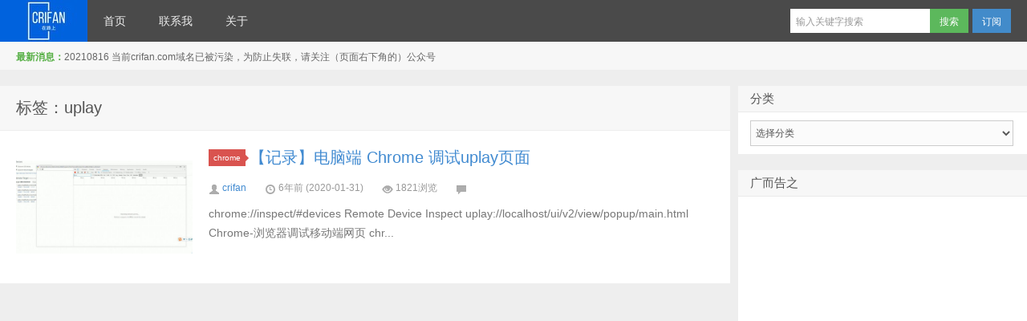

--- FILE ---
content_type: text/html; charset=UTF-8
request_url: https://www.crifan.com/tag/uplay/
body_size: 18588
content:
<!DOCTYPE HTML><html><head><meta charset="UTF-8"><meta http-equiv="X-UA-Compatible" content="IE=10,IE=9,IE=8"><meta name="baidu-site-verification" content="si1qUM498k" /><meta name="google-site-verification" content="kBE1VQwwDTHIIWJj_X-etf48ISM03zImhpaD_6joG-8" /><meta name="viewport" content="width=device-width, initial-scale=1.0, user-scalable=0, minimum-scale=1.0, maximum-scale=1.0"><title>uplay &#8211; 在路上</title> <script defer src="[data-uri]"></script> <meta name='robots' content='max-image-preview:large' /><style>img:is([sizes="auto" i], [sizes^="auto," i]) { contain-intrinsic-size: 3000px 1500px }</style><link rel="manifest" href="/pwa-manifest.json"><link rel="apple-touch-icon" sizes="512x512" href="https://www.crifan.com/wp-content/plugins/pwa-for-wp/images/logo-512x512.png"><link rel="apple-touch-icon-precomposed" sizes="192x192" href="https://www.crifan.com/wp-content/plugins/pwa-for-wp/images/logo.png"> <script defer src="[data-uri]"></script> <link rel='stylesheet' id='style-css' href='https://www.crifan.com/wp-content/cache/autoptimize/css/autoptimize_single_25c1b63b0738e94ab3be505e6e62d0ab.css?ver=3.0' type='text/css' media='all' /><link rel='stylesheet' id='dashicons-css' href='https://www.crifan.com/wp-includes/css/dashicons.min.css?ver=6.8.3' type='text/css' media='all' /><link rel='stylesheet' id='post-views-counter-frontend-css' href='https://www.crifan.com/wp-content/cache/autoptimize/css/autoptimize_single_1ae2b2895a8976da80c9a1afa6a98e23.css?ver=1.7.3' type='text/css' media='all' /><style id='wp-emoji-styles-inline-css' type='text/css'>img.wp-smiley, img.emoji {
		display: inline !important;
		border: none !important;
		box-shadow: none !important;
		height: 1em !important;
		width: 1em !important;
		margin: 0 0.07em !important;
		vertical-align: -0.1em !important;
		background: none !important;
		padding: 0 !important;
	}</style><link rel='stylesheet' id='wp-block-library-css' href='https://www.crifan.com/wp-includes/css/dist/block-library/style.min.css?ver=6.8.3' type='text/css' media='all' /><style id='classic-theme-styles-inline-css' type='text/css'>/*! This file is auto-generated */
.wp-block-button__link{color:#fff;background-color:#32373c;border-radius:9999px;box-shadow:none;text-decoration:none;padding:calc(.667em + 2px) calc(1.333em + 2px);font-size:1.125em}.wp-block-file__button{background:#32373c;color:#fff;text-decoration:none}</style><style id='global-styles-inline-css' type='text/css'>:root{--wp--preset--aspect-ratio--square: 1;--wp--preset--aspect-ratio--4-3: 4/3;--wp--preset--aspect-ratio--3-4: 3/4;--wp--preset--aspect-ratio--3-2: 3/2;--wp--preset--aspect-ratio--2-3: 2/3;--wp--preset--aspect-ratio--16-9: 16/9;--wp--preset--aspect-ratio--9-16: 9/16;--wp--preset--color--black: #000000;--wp--preset--color--cyan-bluish-gray: #abb8c3;--wp--preset--color--white: #ffffff;--wp--preset--color--pale-pink: #f78da7;--wp--preset--color--vivid-red: #cf2e2e;--wp--preset--color--luminous-vivid-orange: #ff6900;--wp--preset--color--luminous-vivid-amber: #fcb900;--wp--preset--color--light-green-cyan: #7bdcb5;--wp--preset--color--vivid-green-cyan: #00d084;--wp--preset--color--pale-cyan-blue: #8ed1fc;--wp--preset--color--vivid-cyan-blue: #0693e3;--wp--preset--color--vivid-purple: #9b51e0;--wp--preset--gradient--vivid-cyan-blue-to-vivid-purple: linear-gradient(135deg,rgba(6,147,227,1) 0%,rgb(155,81,224) 100%);--wp--preset--gradient--light-green-cyan-to-vivid-green-cyan: linear-gradient(135deg,rgb(122,220,180) 0%,rgb(0,208,130) 100%);--wp--preset--gradient--luminous-vivid-amber-to-luminous-vivid-orange: linear-gradient(135deg,rgba(252,185,0,1) 0%,rgba(255,105,0,1) 100%);--wp--preset--gradient--luminous-vivid-orange-to-vivid-red: linear-gradient(135deg,rgba(255,105,0,1) 0%,rgb(207,46,46) 100%);--wp--preset--gradient--very-light-gray-to-cyan-bluish-gray: linear-gradient(135deg,rgb(238,238,238) 0%,rgb(169,184,195) 100%);--wp--preset--gradient--cool-to-warm-spectrum: linear-gradient(135deg,rgb(74,234,220) 0%,rgb(151,120,209) 20%,rgb(207,42,186) 40%,rgb(238,44,130) 60%,rgb(251,105,98) 80%,rgb(254,248,76) 100%);--wp--preset--gradient--blush-light-purple: linear-gradient(135deg,rgb(255,206,236) 0%,rgb(152,150,240) 100%);--wp--preset--gradient--blush-bordeaux: linear-gradient(135deg,rgb(254,205,165) 0%,rgb(254,45,45) 50%,rgb(107,0,62) 100%);--wp--preset--gradient--luminous-dusk: linear-gradient(135deg,rgb(255,203,112) 0%,rgb(199,81,192) 50%,rgb(65,88,208) 100%);--wp--preset--gradient--pale-ocean: linear-gradient(135deg,rgb(255,245,203) 0%,rgb(182,227,212) 50%,rgb(51,167,181) 100%);--wp--preset--gradient--electric-grass: linear-gradient(135deg,rgb(202,248,128) 0%,rgb(113,206,126) 100%);--wp--preset--gradient--midnight: linear-gradient(135deg,rgb(2,3,129) 0%,rgb(40,116,252) 100%);--wp--preset--font-size--small: 13px;--wp--preset--font-size--medium: 20px;--wp--preset--font-size--large: 36px;--wp--preset--font-size--x-large: 42px;--wp--preset--spacing--20: 0.44rem;--wp--preset--spacing--30: 0.67rem;--wp--preset--spacing--40: 1rem;--wp--preset--spacing--50: 1.5rem;--wp--preset--spacing--60: 2.25rem;--wp--preset--spacing--70: 3.38rem;--wp--preset--spacing--80: 5.06rem;--wp--preset--shadow--natural: 6px 6px 9px rgba(0, 0, 0, 0.2);--wp--preset--shadow--deep: 12px 12px 50px rgba(0, 0, 0, 0.4);--wp--preset--shadow--sharp: 6px 6px 0px rgba(0, 0, 0, 0.2);--wp--preset--shadow--outlined: 6px 6px 0px -3px rgba(255, 255, 255, 1), 6px 6px rgba(0, 0, 0, 1);--wp--preset--shadow--crisp: 6px 6px 0px rgba(0, 0, 0, 1);}:where(.is-layout-flex){gap: 0.5em;}:where(.is-layout-grid){gap: 0.5em;}body .is-layout-flex{display: flex;}.is-layout-flex{flex-wrap: wrap;align-items: center;}.is-layout-flex > :is(*, div){margin: 0;}body .is-layout-grid{display: grid;}.is-layout-grid > :is(*, div){margin: 0;}:where(.wp-block-columns.is-layout-flex){gap: 2em;}:where(.wp-block-columns.is-layout-grid){gap: 2em;}:where(.wp-block-post-template.is-layout-flex){gap: 1.25em;}:where(.wp-block-post-template.is-layout-grid){gap: 1.25em;}.has-black-color{color: var(--wp--preset--color--black) !important;}.has-cyan-bluish-gray-color{color: var(--wp--preset--color--cyan-bluish-gray) !important;}.has-white-color{color: var(--wp--preset--color--white) !important;}.has-pale-pink-color{color: var(--wp--preset--color--pale-pink) !important;}.has-vivid-red-color{color: var(--wp--preset--color--vivid-red) !important;}.has-luminous-vivid-orange-color{color: var(--wp--preset--color--luminous-vivid-orange) !important;}.has-luminous-vivid-amber-color{color: var(--wp--preset--color--luminous-vivid-amber) !important;}.has-light-green-cyan-color{color: var(--wp--preset--color--light-green-cyan) !important;}.has-vivid-green-cyan-color{color: var(--wp--preset--color--vivid-green-cyan) !important;}.has-pale-cyan-blue-color{color: var(--wp--preset--color--pale-cyan-blue) !important;}.has-vivid-cyan-blue-color{color: var(--wp--preset--color--vivid-cyan-blue) !important;}.has-vivid-purple-color{color: var(--wp--preset--color--vivid-purple) !important;}.has-black-background-color{background-color: var(--wp--preset--color--black) !important;}.has-cyan-bluish-gray-background-color{background-color: var(--wp--preset--color--cyan-bluish-gray) !important;}.has-white-background-color{background-color: var(--wp--preset--color--white) !important;}.has-pale-pink-background-color{background-color: var(--wp--preset--color--pale-pink) !important;}.has-vivid-red-background-color{background-color: var(--wp--preset--color--vivid-red) !important;}.has-luminous-vivid-orange-background-color{background-color: var(--wp--preset--color--luminous-vivid-orange) !important;}.has-luminous-vivid-amber-background-color{background-color: var(--wp--preset--color--luminous-vivid-amber) !important;}.has-light-green-cyan-background-color{background-color: var(--wp--preset--color--light-green-cyan) !important;}.has-vivid-green-cyan-background-color{background-color: var(--wp--preset--color--vivid-green-cyan) !important;}.has-pale-cyan-blue-background-color{background-color: var(--wp--preset--color--pale-cyan-blue) !important;}.has-vivid-cyan-blue-background-color{background-color: var(--wp--preset--color--vivid-cyan-blue) !important;}.has-vivid-purple-background-color{background-color: var(--wp--preset--color--vivid-purple) !important;}.has-black-border-color{border-color: var(--wp--preset--color--black) !important;}.has-cyan-bluish-gray-border-color{border-color: var(--wp--preset--color--cyan-bluish-gray) !important;}.has-white-border-color{border-color: var(--wp--preset--color--white) !important;}.has-pale-pink-border-color{border-color: var(--wp--preset--color--pale-pink) !important;}.has-vivid-red-border-color{border-color: var(--wp--preset--color--vivid-red) !important;}.has-luminous-vivid-orange-border-color{border-color: var(--wp--preset--color--luminous-vivid-orange) !important;}.has-luminous-vivid-amber-border-color{border-color: var(--wp--preset--color--luminous-vivid-amber) !important;}.has-light-green-cyan-border-color{border-color: var(--wp--preset--color--light-green-cyan) !important;}.has-vivid-green-cyan-border-color{border-color: var(--wp--preset--color--vivid-green-cyan) !important;}.has-pale-cyan-blue-border-color{border-color: var(--wp--preset--color--pale-cyan-blue) !important;}.has-vivid-cyan-blue-border-color{border-color: var(--wp--preset--color--vivid-cyan-blue) !important;}.has-vivid-purple-border-color{border-color: var(--wp--preset--color--vivid-purple) !important;}.has-vivid-cyan-blue-to-vivid-purple-gradient-background{background: var(--wp--preset--gradient--vivid-cyan-blue-to-vivid-purple) !important;}.has-light-green-cyan-to-vivid-green-cyan-gradient-background{background: var(--wp--preset--gradient--light-green-cyan-to-vivid-green-cyan) !important;}.has-luminous-vivid-amber-to-luminous-vivid-orange-gradient-background{background: var(--wp--preset--gradient--luminous-vivid-amber-to-luminous-vivid-orange) !important;}.has-luminous-vivid-orange-to-vivid-red-gradient-background{background: var(--wp--preset--gradient--luminous-vivid-orange-to-vivid-red) !important;}.has-very-light-gray-to-cyan-bluish-gray-gradient-background{background: var(--wp--preset--gradient--very-light-gray-to-cyan-bluish-gray) !important;}.has-cool-to-warm-spectrum-gradient-background{background: var(--wp--preset--gradient--cool-to-warm-spectrum) !important;}.has-blush-light-purple-gradient-background{background: var(--wp--preset--gradient--blush-light-purple) !important;}.has-blush-bordeaux-gradient-background{background: var(--wp--preset--gradient--blush-bordeaux) !important;}.has-luminous-dusk-gradient-background{background: var(--wp--preset--gradient--luminous-dusk) !important;}.has-pale-ocean-gradient-background{background: var(--wp--preset--gradient--pale-ocean) !important;}.has-electric-grass-gradient-background{background: var(--wp--preset--gradient--electric-grass) !important;}.has-midnight-gradient-background{background: var(--wp--preset--gradient--midnight) !important;}.has-small-font-size{font-size: var(--wp--preset--font-size--small) !important;}.has-medium-font-size{font-size: var(--wp--preset--font-size--medium) !important;}.has-large-font-size{font-size: var(--wp--preset--font-size--large) !important;}.has-x-large-font-size{font-size: var(--wp--preset--font-size--x-large) !important;}
:where(.wp-block-post-template.is-layout-flex){gap: 1.25em;}:where(.wp-block-post-template.is-layout-grid){gap: 1.25em;}
:where(.wp-block-columns.is-layout-flex){gap: 2em;}:where(.wp-block-columns.is-layout-grid){gap: 2em;}
:root :where(.wp-block-pullquote){font-size: 1.5em;line-height: 1.6;}</style><link rel='stylesheet' id='contact-form-7-css' href='https://www.crifan.com/wp-content/cache/autoptimize/css/autoptimize_single_0e4a098f3f6e3faede64db8b9da80ba2.css?ver=5.7.7' type='text/css' media='all' /><link rel='stylesheet' id='pwaforwp-style-css' href='https://www.crifan.com/wp-content/plugins/pwa-for-wp/assets/css/pwaforwp-main.min.css?ver=1.7.83' type='text/css' media='all' /><link rel='stylesheet' id='core3.0-css' href='https://www.crifan.com/wp-content/cache/autoptimize/css/autoptimize_single_604c1b198731fd52673cd931f426e3a9.css?ver=3.0' type='text/css' media='all' /><link rel='stylesheet' id='core-Midnight3.0-css' href='https://www.crifan.com/wp-content/cache/autoptimize/css/autoptimize_single_d3e8e4c027922776e8eb5cec16fa8385.css?ver=3.0' type='text/css' media='all' /><link rel='stylesheet' id='theme-Midnight3.0-css' href='https://www.crifan.com/wp-content/cache/autoptimize/css/autoptimize_single_541a100434df11845d79b1a003328053.css?ver=3.0' type='text/css' media='all' /> <script defer type="text/javascript" src="https://www.crifan.com/wp-content/cache/autoptimize/js/autoptimize_single_0b29e6a517085d9e4b2f8f022744853f.js?ver=3.0" id="jquery-js"></script> <link rel="https://api.w.org/" href="https://www.crifan.com/wp-json/" /><link rel="alternate" title="JSON" type="application/json" href="https://www.crifan.com/wp-json/wp/v2/tags/13416" /><meta name="keywords" content="uplay"><meta name="description" content="在路上'uplay'"><meta name="pwaforwp" content="wordpress-plugin"/><meta name="theme-color" content="#D5E0EB"><meta name="apple-mobile-web-app-title" content="在路上"><meta name="application-name" content="在路上"><meta name="apple-mobile-web-app-capable" content="yes"><meta name="apple-mobile-web-app-status-bar-style" content="default"><meta name="mobile-web-app-capable" content="yes"><meta name="apple-touch-fullscreen" content="yes"><link rel="apple-touch-icon" sizes="192x192" href="https://www.crifan.com/wp-content/plugins/pwa-for-wp/images/logo.png"><link rel="apple-touch-icon" sizes="512x512" href="https://www.crifan.com/wp-content/plugins/pwa-for-wp/images/logo-512x512.png"> <script async src="//pagead2.googlesyndication.com/pagead/js/adsbygoogle.js"></script> <script>(adsbygoogle = window.adsbygoogle || []).push({ google_ad_client: "ca-pub-6626240105039250", enable_page_level_ads: true });</script><style>.article-content{font-size: 16px;line-height:27px;}.article-content p{margin:20px 0;}@media (max-width:640px){.article-content{font-size:16px}}.navbar .logo{width:109px}@media (max-width: 979px){.navbar .logo{width:100%}}</style><!--[if lt IE 9]><script src="https://www.crifan.com/wp-content/themes/daqianduan-d8-jquiss/js/html5.js"></script><![endif]--></head><body data-rsssl=1 class="archive tag tag-uplay tag-13416 wp-theme-daqianduan-d8-jquiss"><div class="navbar-wrap"><div class="navbar"><div class="logo"><a href="https://www.crifan.com" title="在路上-on the way - 走别人没走过的路，让别人有路可走">在路上</a></div><ul class="nav"><li id="menu-item-38786" class="menu-item menu-item-type-custom menu-item-object-custom menu-item-38786"><a href="/">首页</a></li><li id="menu-item-83389" class="menu-item menu-item-type-post_type menu-item-object-page menu-item-83389"><a href="https://www.crifan.com/contact_me/">联系我</a></li><li id="menu-item-83418" class="menu-item menu-item-type-post_type menu-item-object-page menu-item-83418"><a href="https://www.crifan.com/about/">关于</a></li></ul><div class="menu pull-right"><form method="get" class="dropdown search-form" action="https://www.crifan.com/" > <input class="search-input" name="s" type="text" placeholder="输入关键字搜索" x-webkit-speech=""><input class="btn btn-success search-submit" type="submit" value="搜索"><ul class="dropdown-menu search-suggest"></ul></form><div class="btn-group pull-left"> <button class="btn btn-primary" data-toggle="modal" data-target="#feed">订阅</button></div></div></div></div><header class="header"><div class="speedbar"><div class="toptip"><strong class="text-success">最新消息：</strong>20210816 当前crifan.com域名已被污染，为防止失联，请关注（页面右下角的）公众号</div></div></header><section class="container"><div class="banner banner-site"><script async src="//pagead2.googlesyndication.com/pagead/js/adsbygoogle.js"></script> <script>(adsbygoogle = window.adsbygoogle || []).push({
          google_ad_client: "ca-pub-6626240105039250",
          enable_page_level_ads: true
     });</script></div><div class="content-wrap"><div class="content"><header class="archive-header"><h1>标签：uplay</h1></header><article class="excerpt"><div class="focus"><a href="https://www.crifan.com/debugging_uplay_page_on_computer_side_chrome/" class="thumbnail"><img src="https://www.crifan.com/files/pic/uploads/2021/03/938132f64b6d4fc0a981e60aba64b74c.jpg"/" alt="【记录】电脑端 Chrome 调试uplay页面" /></a></div><header> <a class="label label-important" href="https://www.crifan.com/category/life/computer_digit_soft/web_browser/chrome-software_usage/">chrome<i class="label-arrow"></i></a><h2><a href="https://www.crifan.com/debugging_uplay_page_on_computer_side_chrome/" title="【记录】电脑端 Chrome 调试uplay页面 - 在路上">【记录】电脑端 Chrome 调试uplay页面</a></h2></header><p> <span class="muted"><i class="icon-user icon12"></i> <a href="https://www.crifan.com/author/crifan/">crifan</a></span> <span class="muted"><i class="icon-time icon12"></i> 6年前 (2020-01-31)</span> <span class="muted"><i class="icon-eye-open icon12"></i> 1821浏览</span> <span class="muted"><i class="icon-comment icon12"></i> </span></p><p class="note"> chrome://inspect/#devices  Remote Device
Inspect  uplay://localhost/ui/v2/view/popup/main.html  Chrome-浏览器调试移动端网页 chr...</p></article></div></div><aside class="sidebar"><div class="widget widget_categories"><h3 class="widget_tit">分类</h3><form action="https://www.crifan.com" method="get"><label class="screen-reader-text" for="cat">分类</label><select  name='cat' id='cat' class='postform'><option value='-1'>选择分类</option><option class="level-0" value="14102">Access&nbsp;&nbsp;(1)</option><option class="level-0" value="13495">adsbygoogle&nbsp;&nbsp;(1)</option><option class="level-0" value="13964">apk&nbsp;&nbsp;(6)</option><option class="level-0" value="14270">Bootstrap&nbsp;&nbsp;(4)</option><option class="level-0" value="13480">brew&nbsp;&nbsp;(3)</option><option class="level-0" value="13485">Calibre&nbsp;&nbsp;(1)</option><option class="level-0" value="13238">Charles&nbsp;&nbsp;(2)</option><option class="level-0" value="14518">ChILDES&nbsp;&nbsp;(1)</option><option class="level-0" value="14071">class&nbsp;&nbsp;(1)</option><option class="level-0" value="14316">constructor&nbsp;&nbsp;(1)</option><option class="level-0" value="14445">current&nbsp;&nbsp;(1)</option><option class="level-0" value="13785">Deep&nbsp;&nbsp;(1)</option><option class="level-0" value="14242">file&nbsp;&nbsp;(4)</option><option class="level-0" value="14106">form&nbsp;&nbsp;(1)</option><option class="level-0" value="14349">GET&nbsp;&nbsp;(3)</option><option class="level-0" value="14176">gradle&nbsp;&nbsp;(1)</option><option class="level-0" value="14597">HTML5&nbsp;&nbsp;(2)</option><option class="level-0" value="14185">https&nbsp;&nbsp;(3)</option><option class="level-0" value="13960">IaaS&nbsp;&nbsp;(1)</option><option class="level-0" value="13540">iCloud&nbsp;&nbsp;(3)</option><option class="level-0" value="13809">ID&nbsp;&nbsp;(2)</option><option class="level-0" value="14082">iec&nbsp;&nbsp;(1)</option><option class="level-0" value="13726">key&nbsp;&nbsp;(3)</option><option class="level-0" value="14240">Log&nbsp;&nbsp;(2)</option><option class="level-0" value="14363">LPR&nbsp;&nbsp;(1)</option><option class="level-0" value="14451">MacBook&nbsp;&nbsp;(1)</option><option class="level-0" value="14054">maven&nbsp;&nbsp;(3)</option><option class="level-0" value="13796">Mean&nbsp;&nbsp;(2)</option><option class="level-0" value="14333">mp4&nbsp;&nbsp;(2)</option><option class="level-0" value="13748">nlp&nbsp;&nbsp;(3)</option><option class="level-0" value="13476">node&nbsp;&nbsp;(1)</option><option class="level-0" value="14164">OkHttp&nbsp;&nbsp;(2)</option><option class="level-0" value="14473">open&nbsp;&nbsp;(1)</option><option class="level-0" value="13422">OpenCV&nbsp;&nbsp;(1)</option><option class="level-0" value="13394">org&nbsp;&nbsp;(1)</option><option class="level-0" value="13355">Postman&nbsp;&nbsp;(2)</option><option class="level-0" value="14000">SIM卡&nbsp;&nbsp;(1)</option><option class="level-0" value="14181">Snagit&nbsp;&nbsp;(1)</option><option class="level-0" value="14052">spring&nbsp;&nbsp;(2)</option><option class="level-0" value="14125">Stack&nbsp;&nbsp;(1)</option><option class="level-0" value="13535">template&nbsp;&nbsp;(1)</option><option class="level-0" value="13663">timestamp&nbsp;&nbsp;(2)</option><option class="level-0" value="14078">type&nbsp;&nbsp;(1)</option><option class="level-0" value="13457">TypeError&nbsp;&nbsp;(2)</option><option class="level-0" value="13324">uiautomator2&nbsp;&nbsp;(3)</option><option class="level-0" value="1">Uncategorized&nbsp;&nbsp;(25)</option><option class="level-0" value="13674">XMind&nbsp;&nbsp;(1)</option><option class="level-0" value="14131">Xmx&nbsp;&nbsp;(1)</option><option class="level-0" value="14503">上传&nbsp;&nbsp;(1)</option><option class="level-0" value="13905">上海&nbsp;&nbsp;(2)</option><option class="level-0" value="13504">下载&nbsp;&nbsp;(7)</option><option class="level-0" value="13953">个数&nbsp;&nbsp;(1)</option><option class="level-0" value="14528">中国银行&nbsp;&nbsp;(1)</option><option class="level-0" value="14520">中行&nbsp;&nbsp;(2)</option><option class="level-0" value="14385">丹阳&nbsp;&nbsp;(4)</option><option class="level-0" value="13933">为何&nbsp;&nbsp;(1)</option><option class="level-0" value="14502">主题&nbsp;&nbsp;(1)</option><option class="level-0" value="14619">人工智能&nbsp;&nbsp;(1)</option><option class="level-0" value="13583">什么&nbsp;&nbsp;(2)</option><option class="level-0" value="13282">代理&nbsp;&nbsp;(3)</option><option class="level-0" value="13406">代码&nbsp;&nbsp;(9)</option><option class="level-0" value="14578">传入&nbsp;&nbsp;(1)</option><option class="level-0" value="13308">作用&nbsp;&nbsp;(1)</option><option class="level-0" value="13898">保存&nbsp;&nbsp;(1)</option><option class="level-0" value="14566">保险&nbsp;&nbsp;(1)</option><option class="level-0" value="14321">修复&nbsp;&nbsp;(1)</option><option class="level-0" value="13949">元素&nbsp;&nbsp;(3)</option><option class="level-0" value="13242">公众号&nbsp;&nbsp;(1)</option><option class="level-0" value="14419">公共&nbsp;&nbsp;(1)</option><option class="level-0" value="13966">关系&nbsp;&nbsp;(1)</option><option class="level-0" value="13584">内存&nbsp;&nbsp;(1)</option><option class="level-0" value="14007">凡尔赛宫&nbsp;&nbsp;(1)</option><option class="level-0" value="13248">出书&nbsp;&nbsp;(1)</option><option class="level-0" value="13388">出错&nbsp;&nbsp;(7)</option><option class="level-0" value="14621">分享&nbsp;&nbsp;(1)</option><option class="level-0" value="13295">分析&nbsp;&nbsp;(1)</option><option class="level-0" value="13625">切换&nbsp;&nbsp;(1)</option><option class="level-0" value="13464">列表&nbsp;&nbsp;(3)</option><option class="level-0" value="13992">初始化&nbsp;&nbsp;(3)</option><option class="level-0" value="13650">功能&nbsp;&nbsp;(1)</option><option class="level-0" value="13462">加载&nbsp;&nbsp;(3)</option><option class="level-0" value="13957">包含&nbsp;&nbsp;(1)</option><option class="level-0" value="13551">升级&nbsp;&nbsp;(4)</option><option class="level-0" value="14019">协议&nbsp;&nbsp;(3)</option><option class="level-0" value="461">单身恋爱婚姻家庭&nbsp;&nbsp;(112)</option><option class="level-1" value="323">&nbsp;&nbsp;&nbsp;Lovestory&nbsp;&nbsp;(7)</option><option class="level-1" value="460">&nbsp;&nbsp;&nbsp;单身&nbsp;&nbsp;(21)</option><option class="level-1" value="459">&nbsp;&nbsp;&nbsp;婚姻&amp;家庭&nbsp;&nbsp;(34)</option><option class="level-1" value="458">&nbsp;&nbsp;&nbsp;恋爱&nbsp;&nbsp;(46)</option><option class="level-0" value="13546">卡顿&nbsp;&nbsp;(1)</option><option class="level-0" value="13682">参数&nbsp;&nbsp;(13)</option><option class="level-0" value="14092">发布&nbsp;&nbsp;(4)</option><option class="level-0" value="13931">变量&nbsp;&nbsp;(2)</option><option class="level-0" value="14322">右边&nbsp;&nbsp;(1)</option><option class="level-0" value="13439">各国&nbsp;&nbsp;(1)</option><option class="level-0" value="13429">同步&nbsp;&nbsp;(6)</option><option class="level-0" value="13733">含义&nbsp;&nbsp;(2)</option><option class="level-0" value="14038">启动&nbsp;&nbsp;(2)</option><option class="level-0" value="14348">命令&nbsp;&nbsp;(1)</option><option class="level-0" value="319">哲理 人生 故事&nbsp;&nbsp;(211)</option><option class="level-1" value="444">&nbsp;&nbsp;&nbsp;哲理佳句&nbsp;&nbsp;(39)</option><option class="level-1" value="440">&nbsp;&nbsp;&nbsp;电视剧《天道》&nbsp;&nbsp;(6)</option><option class="level-1" value="449">&nbsp;&nbsp;&nbsp;财富人生&nbsp;&nbsp;(44)</option><option class="level-0" value="14151">园区&nbsp;&nbsp;(1)</option><option class="level-0" value="14537">固镇&nbsp;&nbsp;(13)</option><option class="level-0" value="14374">国内&nbsp;&nbsp;(1)</option><option class="level-0" value="13582">图片&nbsp;&nbsp;(23)</option><option class="level-0" value="14582">在线&nbsp;&nbsp;(1)</option><option class="level-0" value="14441">地图&nbsp;&nbsp;(1)</option><option class="level-0" value="13659">复制&nbsp;&nbsp;(3)</option><option class="level-0" value="13401">多少&nbsp;&nbsp;(1)</option><option class="level-0" value="13255">大概多少钱&nbsp;&nbsp;(1)</option><option class="level-0" value="13860">字幕&nbsp;&nbsp;(11)</option><option class="level-0" value="13758">字符串&nbsp;&nbsp;(9)</option><option class="level-0" value="13641">学习&nbsp;&nbsp;(4)</option><option class="level-0" value="13272">安卓&nbsp;&nbsp;(24)</option><option class="level-0" value="13310">安装&nbsp;&nbsp;(35)</option><option class="level-0" value="14315">密码&nbsp;&nbsp;(1)</option><option class="level-0" value="13430">对比&nbsp;&nbsp;(1)</option><option class="level-0" value="14121">导出&nbsp;&nbsp;(3)</option><option class="level-0" value="13251">小米&nbsp;&nbsp;(7)</option><option class="level-0" value="410">工作和技术&nbsp;&nbsp;(7,321)</option><option class="level-1" value="10480">&nbsp;&nbsp;&nbsp;AI&nbsp;&nbsp;(12)</option><option class="level-1" value="5244">&nbsp;&nbsp;&nbsp;CharEncoding&nbsp;&nbsp;(7)</option><option class="level-2" value="8466">&nbsp;&nbsp;&nbsp;&nbsp;&nbsp;&nbsp;Unicode&nbsp;&nbsp;(4)</option><option class="level-1" value="5403">&nbsp;&nbsp;&nbsp;CodeShare&nbsp;&nbsp;(13)</option><option class="level-1" value="3901">&nbsp;&nbsp;&nbsp;CompilerLinkerParser&nbsp;&nbsp;(94)</option><option class="level-2" value="3902">&nbsp;&nbsp;&nbsp;&nbsp;&nbsp;&nbsp;ANTLR&nbsp;&nbsp;(92)</option><option class="level-2" value="3957">&nbsp;&nbsp;&nbsp;&nbsp;&nbsp;&nbsp;JavaCC&nbsp;&nbsp;(1)</option><option class="level-1" value="10851">&nbsp;&nbsp;&nbsp;database&nbsp;&nbsp;(174)</option><option class="level-2" value="11913">&nbsp;&nbsp;&nbsp;&nbsp;&nbsp;&nbsp;MongoDB&nbsp;&nbsp;(61)</option><option class="level-2" value="8009">&nbsp;&nbsp;&nbsp;&nbsp;&nbsp;&nbsp;MySQL&nbsp;&nbsp;(79)</option><option class="level-2" value="11332">&nbsp;&nbsp;&nbsp;&nbsp;&nbsp;&nbsp;sequel&nbsp;&nbsp;(1)</option><option class="level-2" value="10852">&nbsp;&nbsp;&nbsp;&nbsp;&nbsp;&nbsp;SQLAlchemy&nbsp;&nbsp;(27)</option><option class="level-1" value="4617">&nbsp;&nbsp;&nbsp;DevToolSoft&nbsp;&nbsp;(160)</option><option class="level-2" value="2964">&nbsp;&nbsp;&nbsp;&nbsp;&nbsp;&nbsp;Linux on Win&nbsp;&nbsp;(42)</option><option class="level-3" value="265">&nbsp;&nbsp;&nbsp;&nbsp;&nbsp;&nbsp;&nbsp;&nbsp;&nbsp;Cygwin&nbsp;&nbsp;(35)</option><option class="level-3" value="2961">&nbsp;&nbsp;&nbsp;&nbsp;&nbsp;&nbsp;&nbsp;&nbsp;&nbsp;Gow&nbsp;&nbsp;(1)</option><option class="level-3" value="2965">&nbsp;&nbsp;&nbsp;&nbsp;&nbsp;&nbsp;&nbsp;&nbsp;&nbsp;MingW&nbsp;&nbsp;(3)</option><option class="level-3" value="2967">&nbsp;&nbsp;&nbsp;&nbsp;&nbsp;&nbsp;&nbsp;&nbsp;&nbsp;MSYS&nbsp;&nbsp;(3)</option><option class="level-2" value="4644">&nbsp;&nbsp;&nbsp;&nbsp;&nbsp;&nbsp;Putty&nbsp;&nbsp;(1)</option><option class="level-2" value="4788">&nbsp;&nbsp;&nbsp;&nbsp;&nbsp;&nbsp;Total Commander&nbsp;&nbsp;(2)</option><option class="level-2" value="3318">&nbsp;&nbsp;&nbsp;&nbsp;&nbsp;&nbsp;VersionControl&nbsp;&nbsp;(112)</option><option class="level-3" value="4626">&nbsp;&nbsp;&nbsp;&nbsp;&nbsp;&nbsp;&nbsp;&nbsp;&nbsp;Git&nbsp;&nbsp;(101)</option><option class="level-3" value="4625">&nbsp;&nbsp;&nbsp;&nbsp;&nbsp;&nbsp;&nbsp;&nbsp;&nbsp;SVN&nbsp;&nbsp;(9)</option><option class="level-1" value="12228">&nbsp;&nbsp;&nbsp;Document Generation&nbsp;&nbsp;(195)</option><option class="level-2" value="20">&nbsp;&nbsp;&nbsp;&nbsp;&nbsp;&nbsp;Docbook&nbsp;&nbsp;(127)</option><option class="level-2" value="5381">&nbsp;&nbsp;&nbsp;&nbsp;&nbsp;&nbsp;DocxyGen&nbsp;&nbsp;(1)</option><option class="level-2" value="11046">&nbsp;&nbsp;&nbsp;&nbsp;&nbsp;&nbsp;gitbook&nbsp;&nbsp;(66)</option><option class="level-2" value="12229">&nbsp;&nbsp;&nbsp;&nbsp;&nbsp;&nbsp;VuePress&nbsp;&nbsp;(1)</option><option class="level-1" value="3051">&nbsp;&nbsp;&nbsp;Elance&nbsp;&nbsp;(6)</option><option class="level-1" value="263">&nbsp;&nbsp;&nbsp;Embedded&nbsp;&nbsp;(572)</option><option class="level-2" value="5187">&nbsp;&nbsp;&nbsp;&nbsp;&nbsp;&nbsp;BusyBox&nbsp;&nbsp;(2)</option><option class="level-2" value="4895">&nbsp;&nbsp;&nbsp;&nbsp;&nbsp;&nbsp;CrossCompiler&nbsp;&nbsp;(102)</option><option class="level-3" value="5196">&nbsp;&nbsp;&nbsp;&nbsp;&nbsp;&nbsp;&nbsp;&nbsp;&nbsp;Buildroot&nbsp;&nbsp;(30)</option><option class="level-3" value="4900">&nbsp;&nbsp;&nbsp;&nbsp;&nbsp;&nbsp;&nbsp;&nbsp;&nbsp;crosstool-ng&nbsp;&nbsp;(40)</option><option class="level-2" value="5162">&nbsp;&nbsp;&nbsp;&nbsp;&nbsp;&nbsp;Embedded Emulator&nbsp;&nbsp;(14)</option><option class="level-3" value="5164">&nbsp;&nbsp;&nbsp;&nbsp;&nbsp;&nbsp;&nbsp;&nbsp;&nbsp;QEMU&nbsp;&nbsp;(14)</option><option class="level-2" value="5199">&nbsp;&nbsp;&nbsp;&nbsp;&nbsp;&nbsp;Embedded Filesystem&nbsp;&nbsp;(4)</option><option class="level-3" value="5200">&nbsp;&nbsp;&nbsp;&nbsp;&nbsp;&nbsp;&nbsp;&nbsp;&nbsp;Yaffs2&nbsp;&nbsp;(2)</option><option class="level-2" value="5662">&nbsp;&nbsp;&nbsp;&nbsp;&nbsp;&nbsp;Embedded IDE&nbsp;&nbsp;(3)</option><option class="level-3" value="5666">&nbsp;&nbsp;&nbsp;&nbsp;&nbsp;&nbsp;&nbsp;&nbsp;&nbsp;HEW&nbsp;&nbsp;(1)</option><option class="level-3" value="5665">&nbsp;&nbsp;&nbsp;&nbsp;&nbsp;&nbsp;&nbsp;&nbsp;&nbsp;IAR&nbsp;&nbsp;(1)</option><option class="level-2" value="6173">&nbsp;&nbsp;&nbsp;&nbsp;&nbsp;&nbsp;Embedded OnChip Resource&nbsp;&nbsp;(3)</option><option class="level-3" value="6171">&nbsp;&nbsp;&nbsp;&nbsp;&nbsp;&nbsp;&nbsp;&nbsp;&nbsp;Memory&nbsp;&nbsp;(3)</option><option class="level-4" value="6172">&nbsp;&nbsp;&nbsp;&nbsp;&nbsp;&nbsp;&nbsp;&nbsp;&nbsp;&nbsp;&nbsp;&nbsp;SDRAM&nbsp;&nbsp;(1)</option><option class="level-2" value="4814">&nbsp;&nbsp;&nbsp;&nbsp;&nbsp;&nbsp;Embedded OS&nbsp;&nbsp;(10)</option><option class="level-3" value="4815">&nbsp;&nbsp;&nbsp;&nbsp;&nbsp;&nbsp;&nbsp;&nbsp;&nbsp;Realtime OS&nbsp;&nbsp;(2)</option><option class="level-2" value="5939">&nbsp;&nbsp;&nbsp;&nbsp;&nbsp;&nbsp;Embedded Peripherals&nbsp;&nbsp;(133)</option><option class="level-3" value="6193">&nbsp;&nbsp;&nbsp;&nbsp;&nbsp;&nbsp;&nbsp;&nbsp;&nbsp;Bluetooth&nbsp;&nbsp;(21)</option><option class="level-3" value="4879">&nbsp;&nbsp;&nbsp;&nbsp;&nbsp;&nbsp;&nbsp;&nbsp;&nbsp;CAN Bus&nbsp;&nbsp;(2)</option><option class="level-3" value="6020">&nbsp;&nbsp;&nbsp;&nbsp;&nbsp;&nbsp;&nbsp;&nbsp;&nbsp;DMA&nbsp;&nbsp;(1)</option><option class="level-3" value="5942">&nbsp;&nbsp;&nbsp;&nbsp;&nbsp;&nbsp;&nbsp;&nbsp;&nbsp;GPIO&nbsp;&nbsp;(1)</option><option class="level-3" value="5940">&nbsp;&nbsp;&nbsp;&nbsp;&nbsp;&nbsp;&nbsp;&nbsp;&nbsp;Serial Communication&nbsp;&nbsp;(28)</option><option class="level-4" value="4127">&nbsp;&nbsp;&nbsp;&nbsp;&nbsp;&nbsp;&nbsp;&nbsp;&nbsp;&nbsp;&nbsp;&nbsp;RS232&nbsp;&nbsp;(25)</option><option class="level-5" value="5188">&nbsp;&nbsp;&nbsp;&nbsp;&nbsp;&nbsp;&nbsp;&nbsp;&nbsp;&nbsp;&nbsp;&nbsp;&nbsp;&nbsp;&nbsp;SecureCRT&nbsp;&nbsp;(18)</option><option class="level-4" value="5713">&nbsp;&nbsp;&nbsp;&nbsp;&nbsp;&nbsp;&nbsp;&nbsp;&nbsp;&nbsp;&nbsp;&nbsp;RS485&nbsp;&nbsp;(2)</option><option class="level-3" value="525">&nbsp;&nbsp;&nbsp;&nbsp;&nbsp;&nbsp;&nbsp;&nbsp;&nbsp;Storage&nbsp;&nbsp;(79)</option><option class="level-4" value="420">&nbsp;&nbsp;&nbsp;&nbsp;&nbsp;&nbsp;&nbsp;&nbsp;&nbsp;&nbsp;&nbsp;&nbsp;Flash&nbsp;&nbsp;(32)</option><option class="level-4" value="424">&nbsp;&nbsp;&nbsp;&nbsp;&nbsp;&nbsp;&nbsp;&nbsp;&nbsp;&nbsp;&nbsp;&nbsp;SD/MMC&nbsp;&nbsp;(9)</option><option class="level-4" value="6">&nbsp;&nbsp;&nbsp;&nbsp;&nbsp;&nbsp;&nbsp;&nbsp;&nbsp;&nbsp;&nbsp;&nbsp;USB&nbsp;&nbsp;(37)</option><option class="level-2" value="1205">&nbsp;&nbsp;&nbsp;&nbsp;&nbsp;&nbsp;Fieldbus&nbsp;&nbsp;(57)</option><option class="level-3" value="5675">&nbsp;&nbsp;&nbsp;&nbsp;&nbsp;&nbsp;&nbsp;&nbsp;&nbsp;DTM&nbsp;&nbsp;(1)</option><option class="level-3" value="4091">&nbsp;&nbsp;&nbsp;&nbsp;&nbsp;&nbsp;&nbsp;&nbsp;&nbsp;EDDL&nbsp;&nbsp;(10)</option><option class="level-3" value="1206">&nbsp;&nbsp;&nbsp;&nbsp;&nbsp;&nbsp;&nbsp;&nbsp;&nbsp;HART&nbsp;&nbsp;(29)</option><option class="level-3" value="4776">&nbsp;&nbsp;&nbsp;&nbsp;&nbsp;&nbsp;&nbsp;&nbsp;&nbsp;Modbus&nbsp;&nbsp;(1)</option><option class="level-3" value="4987">&nbsp;&nbsp;&nbsp;&nbsp;&nbsp;&nbsp;&nbsp;&nbsp;&nbsp;Profibus&nbsp;&nbsp;(6)</option><option class="level-3" value="6103">&nbsp;&nbsp;&nbsp;&nbsp;&nbsp;&nbsp;&nbsp;&nbsp;&nbsp;PROFINET&nbsp;&nbsp;(2)</option><option class="level-2" value="6111">&nbsp;&nbsp;&nbsp;&nbsp;&nbsp;&nbsp;Industrial Automation&nbsp;&nbsp;(61)</option><option class="level-2" value="5344">&nbsp;&nbsp;&nbsp;&nbsp;&nbsp;&nbsp;Linaro&nbsp;&nbsp;(1)</option><option class="level-2" value="5232">&nbsp;&nbsp;&nbsp;&nbsp;&nbsp;&nbsp;Linux Kernel&nbsp;&nbsp;(2)</option><option class="level-2" value="4812">&nbsp;&nbsp;&nbsp;&nbsp;&nbsp;&nbsp;MCU SoC IP-Core&nbsp;&nbsp;(12)</option><option class="level-3" value="6104">&nbsp;&nbsp;&nbsp;&nbsp;&nbsp;&nbsp;&nbsp;&nbsp;&nbsp;ARM&nbsp;&nbsp;(5)</option><option class="level-3" value="4813">&nbsp;&nbsp;&nbsp;&nbsp;&nbsp;&nbsp;&nbsp;&nbsp;&nbsp;NEC&nbsp;&nbsp;(2)</option><option class="level-2" value="6910">&nbsp;&nbsp;&nbsp;&nbsp;&nbsp;&nbsp;PLC&nbsp;&nbsp;(40)</option><option class="level-2" value="472">&nbsp;&nbsp;&nbsp;&nbsp;&nbsp;&nbsp;Symbology_Barcode&nbsp;&nbsp;(6)</option><option class="level-2" value="4872">&nbsp;&nbsp;&nbsp;&nbsp;&nbsp;&nbsp;Thread&nbsp;&nbsp;(2)</option><option class="level-2" value="414">&nbsp;&nbsp;&nbsp;&nbsp;&nbsp;&nbsp;Uboot&nbsp;&nbsp;(18)</option><option class="level-1" value="8021">&nbsp;&nbsp;&nbsp;EncryptDecrypt&nbsp;&nbsp;(1)</option><option class="level-1" value="6913">&nbsp;&nbsp;&nbsp;Hardware&nbsp;&nbsp;(16)</option><option class="level-2" value="6183">&nbsp;&nbsp;&nbsp;&nbsp;&nbsp;&nbsp;Opensource Hardware&nbsp;&nbsp;(10)</option><option class="level-3" value="6184">&nbsp;&nbsp;&nbsp;&nbsp;&nbsp;&nbsp;&nbsp;&nbsp;&nbsp;pcDuino&nbsp;&nbsp;(7)</option><option class="level-1" value="2130">&nbsp;&nbsp;&nbsp;IDE TextEditor&nbsp;&nbsp;(333)</option><option class="level-2" value="3825">&nbsp;&nbsp;&nbsp;&nbsp;&nbsp;&nbsp;Apatana Studio 3&nbsp;&nbsp;(2)</option><option class="level-2" value="8203">&nbsp;&nbsp;&nbsp;&nbsp;&nbsp;&nbsp;ATOM&nbsp;&nbsp;(6)</option><option class="level-2" value="3760">&nbsp;&nbsp;&nbsp;&nbsp;&nbsp;&nbsp;Eclipse&nbsp;&nbsp;(41)</option><option class="level-2" value="4616">&nbsp;&nbsp;&nbsp;&nbsp;&nbsp;&nbsp;Notepad++&nbsp;&nbsp;(5)</option><option class="level-2" value="10112">&nbsp;&nbsp;&nbsp;&nbsp;&nbsp;&nbsp;PhpStorm&nbsp;&nbsp;(1)</option><option class="level-2" value="10111">&nbsp;&nbsp;&nbsp;&nbsp;&nbsp;&nbsp;PyCharm&nbsp;&nbsp;(43)</option><option class="level-2" value="4981">&nbsp;&nbsp;&nbsp;&nbsp;&nbsp;&nbsp;SciTE&nbsp;&nbsp;(1)</option><option class="level-2" value="4628">&nbsp;&nbsp;&nbsp;&nbsp;&nbsp;&nbsp;Source Insight&nbsp;&nbsp;(8)</option><option class="level-2" value="4615">&nbsp;&nbsp;&nbsp;&nbsp;&nbsp;&nbsp;Sublime Text&nbsp;&nbsp;(7)</option><option class="level-2" value="10909">&nbsp;&nbsp;&nbsp;&nbsp;&nbsp;&nbsp;vi&nbsp;&nbsp;(1)</option><option class="level-2" value="3663">&nbsp;&nbsp;&nbsp;&nbsp;&nbsp;&nbsp;Visual Studio&nbsp;&nbsp;(3)</option><option class="level-2" value="11370">&nbsp;&nbsp;&nbsp;&nbsp;&nbsp;&nbsp;VSCode&nbsp;&nbsp;(33)</option><option class="level-2" value="1553">&nbsp;&nbsp;&nbsp;&nbsp;&nbsp;&nbsp;Xcode&nbsp;&nbsp;(180)</option><option class="level-3" value="2592">&nbsp;&nbsp;&nbsp;&nbsp;&nbsp;&nbsp;&nbsp;&nbsp;&nbsp;Instruments&nbsp;&nbsp;(1)</option><option class="level-3" value="2141">&nbsp;&nbsp;&nbsp;&nbsp;&nbsp;&nbsp;&nbsp;&nbsp;&nbsp;iOS Simulator&nbsp;&nbsp;(1)</option><option class="level-1" value="11045">&nbsp;&nbsp;&nbsp;markdown&nbsp;&nbsp;(20)</option><option class="level-1" value="6092">&nbsp;&nbsp;&nbsp;Network&nbsp;&nbsp;(26)</option><option class="level-2" value="10976">&nbsp;&nbsp;&nbsp;&nbsp;&nbsp;&nbsp;HTTP&nbsp;&nbsp;(18)</option><option class="level-2" value="7888">&nbsp;&nbsp;&nbsp;&nbsp;&nbsp;&nbsp;SIP&nbsp;&nbsp;(2)</option><option class="level-2" value="8050">&nbsp;&nbsp;&nbsp;&nbsp;&nbsp;&nbsp;Wireshark&nbsp;&nbsp;(3)</option><option class="level-1" value="4624">&nbsp;&nbsp;&nbsp;OS_Platform&nbsp;&nbsp;(2,078)</option><option class="level-2" value="7967">&nbsp;&nbsp;&nbsp;&nbsp;&nbsp;&nbsp;CentOS&nbsp;&nbsp;(73)</option><option class="level-2" value="425">&nbsp;&nbsp;&nbsp;&nbsp;&nbsp;&nbsp;Linux&nbsp;&nbsp;(212)</option><option class="level-3" value="5279">&nbsp;&nbsp;&nbsp;&nbsp;&nbsp;&nbsp;&nbsp;&nbsp;&nbsp;diff&nbsp;&nbsp;(3)</option><option class="level-3" value="419">&nbsp;&nbsp;&nbsp;&nbsp;&nbsp;&nbsp;&nbsp;&nbsp;&nbsp;Driver&nbsp;&nbsp;(36)</option><option class="level-3" value="7872">&nbsp;&nbsp;&nbsp;&nbsp;&nbsp;&nbsp;&nbsp;&nbsp;&nbsp;gcc&nbsp;&nbsp;(1)</option><option class="level-3" value="1280">&nbsp;&nbsp;&nbsp;&nbsp;&nbsp;&nbsp;&nbsp;&nbsp;&nbsp;makefile&nbsp;&nbsp;(44)</option><option class="level-3" value="7972">&nbsp;&nbsp;&nbsp;&nbsp;&nbsp;&nbsp;&nbsp;&nbsp;&nbsp;NFS&nbsp;&nbsp;(2)</option><option class="level-3" value="5213">&nbsp;&nbsp;&nbsp;&nbsp;&nbsp;&nbsp;&nbsp;&nbsp;&nbsp;patch&nbsp;&nbsp;(3)</option><option class="level-3" value="11476">&nbsp;&nbsp;&nbsp;&nbsp;&nbsp;&nbsp;&nbsp;&nbsp;&nbsp;rsync&nbsp;&nbsp;(7)</option><option class="level-3" value="11477">&nbsp;&nbsp;&nbsp;&nbsp;&nbsp;&nbsp;&nbsp;&nbsp;&nbsp;sftp&nbsp;&nbsp;(2)</option><option class="level-3" value="13">&nbsp;&nbsp;&nbsp;&nbsp;&nbsp;&nbsp;&nbsp;&nbsp;&nbsp;Wireless&nbsp;&nbsp;(7)</option><option class="level-2" value="1374">&nbsp;&nbsp;&nbsp;&nbsp;&nbsp;&nbsp;Mac&nbsp;&nbsp;(555)</option><option class="level-3" value="1639">&nbsp;&nbsp;&nbsp;&nbsp;&nbsp;&nbsp;&nbsp;&nbsp;&nbsp;Cocoa&nbsp;&nbsp;(7)</option><option class="level-3" value="1394">&nbsp;&nbsp;&nbsp;&nbsp;&nbsp;&nbsp;&nbsp;&nbsp;&nbsp;iphone&nbsp;&nbsp;(58)</option><option class="level-2" value="4627">&nbsp;&nbsp;&nbsp;&nbsp;&nbsp;&nbsp;MobilePlatform&nbsp;&nbsp;(1,196)</option><option class="level-3" value="3543">&nbsp;&nbsp;&nbsp;&nbsp;&nbsp;&nbsp;&nbsp;&nbsp;&nbsp;Android&nbsp;&nbsp;(328)</option><option class="level-4" value="7836">&nbsp;&nbsp;&nbsp;&nbsp;&nbsp;&nbsp;&nbsp;&nbsp;&nbsp;&nbsp;&nbsp;&nbsp;Android Studio&nbsp;&nbsp;(22)</option><option class="level-4" value="7834">&nbsp;&nbsp;&nbsp;&nbsp;&nbsp;&nbsp;&nbsp;&nbsp;&nbsp;&nbsp;&nbsp;&nbsp;Osmand&nbsp;&nbsp;(5)</option><option class="level-3" value="10597">&nbsp;&nbsp;&nbsp;&nbsp;&nbsp;&nbsp;&nbsp;&nbsp;&nbsp;app&nbsp;&nbsp;(55)</option><option class="level-3" value="1558">&nbsp;&nbsp;&nbsp;&nbsp;&nbsp;&nbsp;&nbsp;&nbsp;&nbsp;iOS&nbsp;&nbsp;(822)</option><option class="level-4" value="8387">&nbsp;&nbsp;&nbsp;&nbsp;&nbsp;&nbsp;&nbsp;&nbsp;&nbsp;&nbsp;&nbsp;&nbsp;Carthage&nbsp;&nbsp;(15)</option><option class="level-4" value="10313">&nbsp;&nbsp;&nbsp;&nbsp;&nbsp;&nbsp;&nbsp;&nbsp;&nbsp;&nbsp;&nbsp;&nbsp;Cocoapods&nbsp;&nbsp;(9)</option><option class="level-4" value="8096">&nbsp;&nbsp;&nbsp;&nbsp;&nbsp;&nbsp;&nbsp;&nbsp;&nbsp;&nbsp;&nbsp;&nbsp;Swift&nbsp;&nbsp;(565)</option><option class="level-5" value="8403">&nbsp;&nbsp;&nbsp;&nbsp;&nbsp;&nbsp;&nbsp;&nbsp;&nbsp;&nbsp;&nbsp;&nbsp;&nbsp;&nbsp;&nbsp;Realm&nbsp;&nbsp;(6)</option><option class="level-3" value="10143">&nbsp;&nbsp;&nbsp;&nbsp;&nbsp;&nbsp;&nbsp;&nbsp;&nbsp;JPush&nbsp;&nbsp;(17)</option><option class="level-2" value="416">&nbsp;&nbsp;&nbsp;&nbsp;&nbsp;&nbsp;Ubuntu&nbsp;&nbsp;(42)</option><option class="level-2" value="3178">&nbsp;&nbsp;&nbsp;&nbsp;&nbsp;&nbsp;Windows&nbsp;&nbsp;(38)</option><option class="level-1" value="7568">&nbsp;&nbsp;&nbsp;pneumatic&nbsp;&nbsp;(1)</option><option class="level-1" value="4614">&nbsp;&nbsp;&nbsp;ProgrammingLanguage&nbsp;&nbsp;(1,216)</option><option class="level-2" value="97">&nbsp;&nbsp;&nbsp;&nbsp;&nbsp;&nbsp;C&nbsp;&nbsp;(49)</option><option class="level-2" value="624">&nbsp;&nbsp;&nbsp;&nbsp;&nbsp;&nbsp;C#&nbsp;&nbsp;(162)</option><option class="level-2" value="5480">&nbsp;&nbsp;&nbsp;&nbsp;&nbsp;&nbsp;GO&nbsp;&nbsp;(47)</option><option class="level-2" value="3402">&nbsp;&nbsp;&nbsp;&nbsp;&nbsp;&nbsp;Java&nbsp;&nbsp;(111)</option><option class="level-3" value="7913">&nbsp;&nbsp;&nbsp;&nbsp;&nbsp;&nbsp;&nbsp;&nbsp;&nbsp;JSP&nbsp;&nbsp;(1)</option><option class="level-3" value="7982">&nbsp;&nbsp;&nbsp;&nbsp;&nbsp;&nbsp;&nbsp;&nbsp;&nbsp;Openfire&nbsp;&nbsp;(10)</option><option class="level-3" value="7985">&nbsp;&nbsp;&nbsp;&nbsp;&nbsp;&nbsp;&nbsp;&nbsp;&nbsp;Spark&nbsp;&nbsp;(1)</option><option class="level-2" value="1398">&nbsp;&nbsp;&nbsp;&nbsp;&nbsp;&nbsp;Object-C&nbsp;&nbsp;(7)</option><option class="level-2" value="3352">&nbsp;&nbsp;&nbsp;&nbsp;&nbsp;&nbsp;Perl&nbsp;&nbsp;(4)</option><option class="level-2" value="522">&nbsp;&nbsp;&nbsp;&nbsp;&nbsp;&nbsp;PHP&nbsp;&nbsp;(292)</option><option class="level-3" value="8">&nbsp;&nbsp;&nbsp;&nbsp;&nbsp;&nbsp;&nbsp;&nbsp;&nbsp;Drupal&nbsp;&nbsp;(16)</option><option class="level-3" value="1401">&nbsp;&nbsp;&nbsp;&nbsp;&nbsp;&nbsp;&nbsp;&nbsp;&nbsp;Joomla&nbsp;&nbsp;(4)</option><option class="level-3" value="7979">&nbsp;&nbsp;&nbsp;&nbsp;&nbsp;&nbsp;&nbsp;&nbsp;&nbsp;MediaWiki&nbsp;&nbsp;(4)</option><option class="level-3" value="14">&nbsp;&nbsp;&nbsp;&nbsp;&nbsp;&nbsp;&nbsp;&nbsp;&nbsp;WordPress&nbsp;&nbsp;(205)</option><option class="level-2" value="12">&nbsp;&nbsp;&nbsp;&nbsp;&nbsp;&nbsp;Python&nbsp;&nbsp;(523)</option><option class="level-3" value="4603">&nbsp;&nbsp;&nbsp;&nbsp;&nbsp;&nbsp;&nbsp;&nbsp;&nbsp;BeautifulSoup&nbsp;&nbsp;(14)</option><option class="level-3" value="4629">&nbsp;&nbsp;&nbsp;&nbsp;&nbsp;&nbsp;&nbsp;&nbsp;&nbsp;Python GUI&nbsp;&nbsp;(3)</option><option class="level-3" value="4604">&nbsp;&nbsp;&nbsp;&nbsp;&nbsp;&nbsp;&nbsp;&nbsp;&nbsp;Python IDE&nbsp;&nbsp;(14)</option><option class="level-3" value="3129">&nbsp;&nbsp;&nbsp;&nbsp;&nbsp;&nbsp;&nbsp;&nbsp;&nbsp;Python3&nbsp;&nbsp;(10)</option><option class="level-3" value="4630">&nbsp;&nbsp;&nbsp;&nbsp;&nbsp;&nbsp;&nbsp;&nbsp;&nbsp;StringEncoding&nbsp;&nbsp;(16)</option><option class="level-2" value="6371">&nbsp;&nbsp;&nbsp;&nbsp;&nbsp;&nbsp;R&nbsp;&nbsp;(5)</option><option class="level-2" value="3765">&nbsp;&nbsp;&nbsp;&nbsp;&nbsp;&nbsp;VB.Net&nbsp;&nbsp;(5)</option><option class="level-2" value="4">&nbsp;&nbsp;&nbsp;&nbsp;&nbsp;&nbsp;VBA&nbsp;&nbsp;(11)</option><option class="level-1" value="9349">&nbsp;&nbsp;&nbsp;React&nbsp;&nbsp;(261)</option><option class="level-2" value="9127">&nbsp;&nbsp;&nbsp;&nbsp;&nbsp;&nbsp;React Native&nbsp;&nbsp;(43)</option><option class="level-3" value="9351">&nbsp;&nbsp;&nbsp;&nbsp;&nbsp;&nbsp;&nbsp;&nbsp;&nbsp;React Native iOS&nbsp;&nbsp;(6)</option><option class="level-2" value="9352">&nbsp;&nbsp;&nbsp;&nbsp;&nbsp;&nbsp;ReactJS&nbsp;&nbsp;(212)</option><option class="level-3" value="9524">&nbsp;&nbsp;&nbsp;&nbsp;&nbsp;&nbsp;&nbsp;&nbsp;&nbsp;Preact&nbsp;&nbsp;(19)</option><option class="level-1" value="702">&nbsp;&nbsp;&nbsp;RegularExpression&nbsp;&nbsp;(55)</option><option class="level-2" value="4613">&nbsp;&nbsp;&nbsp;&nbsp;&nbsp;&nbsp;Android regex&nbsp;&nbsp;(3)</option><option class="level-2" value="4606">&nbsp;&nbsp;&nbsp;&nbsp;&nbsp;&nbsp;C# Regex&nbsp;&nbsp;(1)</option><option class="level-2" value="5020">&nbsp;&nbsp;&nbsp;&nbsp;&nbsp;&nbsp;dreamweaver regex&nbsp;&nbsp;(1)</option><option class="level-2" value="4611">&nbsp;&nbsp;&nbsp;&nbsp;&nbsp;&nbsp;EditPlus TR1&nbsp;&nbsp;(1)</option><option class="level-2" value="4608">&nbsp;&nbsp;&nbsp;&nbsp;&nbsp;&nbsp;Java regex&nbsp;&nbsp;(6)</option><option class="level-2" value="4717">&nbsp;&nbsp;&nbsp;&nbsp;&nbsp;&nbsp;Notepad++ regex&nbsp;&nbsp;(1)</option><option class="level-2" value="4612">&nbsp;&nbsp;&nbsp;&nbsp;&nbsp;&nbsp;Perl //&nbsp;&nbsp;(1)</option><option class="level-2" value="4609">&nbsp;&nbsp;&nbsp;&nbsp;&nbsp;&nbsp;PHP preg_match&nbsp;&nbsp;(1)</option><option class="level-2" value="4607">&nbsp;&nbsp;&nbsp;&nbsp;&nbsp;&nbsp;Python re&nbsp;&nbsp;(30)</option><option class="level-2" value="4956">&nbsp;&nbsp;&nbsp;&nbsp;&nbsp;&nbsp;UltraEdit 3 type regex&nbsp;&nbsp;(1)</option><option class="level-2" value="4610">&nbsp;&nbsp;&nbsp;&nbsp;&nbsp;&nbsp;VB.NET Regex&nbsp;&nbsp;(1)</option><option class="level-1" value="8847">&nbsp;&nbsp;&nbsp;Server&nbsp;&nbsp;(306)</option><option class="level-2" value="12201">&nbsp;&nbsp;&nbsp;&nbsp;&nbsp;&nbsp;celery&nbsp;&nbsp;(11)</option><option class="level-2" value="7902">&nbsp;&nbsp;&nbsp;&nbsp;&nbsp;&nbsp;Django&nbsp;&nbsp;(34)</option><option class="level-2" value="8848">&nbsp;&nbsp;&nbsp;&nbsp;&nbsp;&nbsp;Flask&nbsp;&nbsp;(227)</option><option class="level-2" value="10778">&nbsp;&nbsp;&nbsp;&nbsp;&nbsp;&nbsp;gunicorn&nbsp;&nbsp;(16)</option><option class="level-2" value="10923">&nbsp;&nbsp;&nbsp;&nbsp;&nbsp;&nbsp;redis&nbsp;&nbsp;(16)</option><option class="level-2" value="12148">&nbsp;&nbsp;&nbsp;&nbsp;&nbsp;&nbsp;supervisor&nbsp;&nbsp;(15)</option><option class="level-2" value="10747">&nbsp;&nbsp;&nbsp;&nbsp;&nbsp;&nbsp;uWSGI&nbsp;&nbsp;(3)</option><option class="level-1" value="3503">&nbsp;&nbsp;&nbsp;Soft Dev Basics&nbsp;&nbsp;(22)</option><option class="level-1" value="426">&nbsp;&nbsp;&nbsp;TechMaterialDownload&nbsp;&nbsp;(27)</option><option class="level-1" value="5544">&nbsp;&nbsp;&nbsp;technical_fun&nbsp;&nbsp;(2)</option><option class="level-1" value="15">&nbsp;&nbsp;&nbsp;TechnicalLife&nbsp;&nbsp;(20)</option><option class="level-1" value="475">&nbsp;&nbsp;&nbsp;tmp_todo&nbsp;&nbsp;(103)</option><option class="level-1" value="1589">&nbsp;&nbsp;&nbsp;Virtual Machine&nbsp;&nbsp;(80)</option><option class="level-2" value="1588">&nbsp;&nbsp;&nbsp;&nbsp;&nbsp;&nbsp;VirtualBox&nbsp;&nbsp;(42)</option><option class="level-2" value="1590">&nbsp;&nbsp;&nbsp;&nbsp;&nbsp;&nbsp;VMWare&nbsp;&nbsp;(30)</option><option class="level-1" value="11630">&nbsp;&nbsp;&nbsp;VR&nbsp;&nbsp;(4)</option><option class="level-2" value="11631">&nbsp;&nbsp;&nbsp;&nbsp;&nbsp;&nbsp;Unity&nbsp;&nbsp;(4)</option><option class="level-1" value="526">&nbsp;&nbsp;&nbsp;Web&nbsp;&nbsp;(1,022)</option><option class="level-2" value="3016">&nbsp;&nbsp;&nbsp;&nbsp;&nbsp;&nbsp;BBS&nbsp;&nbsp;(8)</option><option class="level-2" value="3390">&nbsp;&nbsp;&nbsp;&nbsp;&nbsp;&nbsp;Crawl_EmulateLogin&nbsp;&nbsp;(152)</option><option class="level-3" value="4498">&nbsp;&nbsp;&nbsp;&nbsp;&nbsp;&nbsp;&nbsp;&nbsp;&nbsp;Amazon&nbsp;&nbsp;(35)</option><option class="level-3" value="4733">&nbsp;&nbsp;&nbsp;&nbsp;&nbsp;&nbsp;&nbsp;&nbsp;&nbsp;eBay&nbsp;&nbsp;(9)</option><option class="level-3" value="11412">&nbsp;&nbsp;&nbsp;&nbsp;&nbsp;&nbsp;&nbsp;&nbsp;&nbsp;pyspider&nbsp;&nbsp;(36)</option><option class="level-3" value="4631">&nbsp;&nbsp;&nbsp;&nbsp;&nbsp;&nbsp;&nbsp;&nbsp;&nbsp;Scrapy&nbsp;&nbsp;(18)</option><option class="level-3" value="10973">&nbsp;&nbsp;&nbsp;&nbsp;&nbsp;&nbsp;&nbsp;&nbsp;&nbsp;selenium&nbsp;&nbsp;(24)</option><option class="level-3" value="4754">&nbsp;&nbsp;&nbsp;&nbsp;&nbsp;&nbsp;&nbsp;&nbsp;&nbsp;Taobao&nbsp;&nbsp;(1)</option><option class="level-2" value="9952">&nbsp;&nbsp;&nbsp;&nbsp;&nbsp;&nbsp;crifan.com&nbsp;&nbsp;(32)</option><option class="level-2" value="2107">&nbsp;&nbsp;&nbsp;&nbsp;&nbsp;&nbsp;CSS&nbsp;&nbsp;(44)</option><option class="level-2" value="6709">&nbsp;&nbsp;&nbsp;&nbsp;&nbsp;&nbsp;Google&nbsp;&nbsp;(56)</option><option class="level-3" value="6714">&nbsp;&nbsp;&nbsp;&nbsp;&nbsp;&nbsp;&nbsp;&nbsp;&nbsp;Google Adsense&nbsp;&nbsp;(46)</option><option class="level-2" value="4622">&nbsp;&nbsp;&nbsp;&nbsp;&nbsp;&nbsp;HTML&nbsp;&nbsp;(64)</option><option class="level-3" value="10842">&nbsp;&nbsp;&nbsp;&nbsp;&nbsp;&nbsp;&nbsp;&nbsp;&nbsp;Jinja&nbsp;&nbsp;(5)</option><option class="level-2" value="4623">&nbsp;&nbsp;&nbsp;&nbsp;&nbsp;&nbsp;JS&nbsp;&nbsp;(206)</option><option class="level-3" value="11493">&nbsp;&nbsp;&nbsp;&nbsp;&nbsp;&nbsp;&nbsp;&nbsp;&nbsp;babel&nbsp;&nbsp;(1)</option><option class="level-3" value="11612">&nbsp;&nbsp;&nbsp;&nbsp;&nbsp;&nbsp;&nbsp;&nbsp;&nbsp;ECharts&nbsp;&nbsp;(14)</option><option class="level-3" value="10722">&nbsp;&nbsp;&nbsp;&nbsp;&nbsp;&nbsp;&nbsp;&nbsp;&nbsp;jQuery&nbsp;&nbsp;(9)</option><option class="level-3" value="7894">&nbsp;&nbsp;&nbsp;&nbsp;&nbsp;&nbsp;&nbsp;&nbsp;&nbsp;KindEditor&nbsp;&nbsp;(3)</option><option class="level-3" value="7903">&nbsp;&nbsp;&nbsp;&nbsp;&nbsp;&nbsp;&nbsp;&nbsp;&nbsp;Node.js&nbsp;&nbsp;(11)</option><option class="level-3" value="9348">&nbsp;&nbsp;&nbsp;&nbsp;&nbsp;&nbsp;&nbsp;&nbsp;&nbsp;npm&nbsp;&nbsp;(17)</option><option class="level-3" value="10711">&nbsp;&nbsp;&nbsp;&nbsp;&nbsp;&nbsp;&nbsp;&nbsp;&nbsp;Vue&nbsp;&nbsp;(26)</option><option class="level-2" value="4605">&nbsp;&nbsp;&nbsp;&nbsp;&nbsp;&nbsp;JSON&nbsp;&nbsp;(53)</option><option class="level-2" value="1641">&nbsp;&nbsp;&nbsp;&nbsp;&nbsp;&nbsp;Skydrive&nbsp;&nbsp;(5)</option><option class="level-2" value="7867">&nbsp;&nbsp;&nbsp;&nbsp;&nbsp;&nbsp;Tencent&nbsp;&nbsp;(43)</option><option class="level-3" value="7908">&nbsp;&nbsp;&nbsp;&nbsp;&nbsp;&nbsp;&nbsp;&nbsp;&nbsp;WeiXin&nbsp;&nbsp;(30)</option><option class="level-3" value="9854">&nbsp;&nbsp;&nbsp;&nbsp;&nbsp;&nbsp;&nbsp;&nbsp;&nbsp;小程序&nbsp;&nbsp;(12)</option><option class="level-2" value="10715">&nbsp;&nbsp;&nbsp;&nbsp;&nbsp;&nbsp;UI&nbsp;&nbsp;(37)</option><option class="level-3" value="9902">&nbsp;&nbsp;&nbsp;&nbsp;&nbsp;&nbsp;&nbsp;&nbsp;&nbsp;AdminLTE&nbsp;&nbsp;(22)</option><option class="level-3" value="7885">&nbsp;&nbsp;&nbsp;&nbsp;&nbsp;&nbsp;&nbsp;&nbsp;&nbsp;easyUI&nbsp;&nbsp;(2)</option><option class="level-3" value="10716">&nbsp;&nbsp;&nbsp;&nbsp;&nbsp;&nbsp;&nbsp;&nbsp;&nbsp;Framework7&nbsp;&nbsp;(7)</option><option class="level-2" value="7901">&nbsp;&nbsp;&nbsp;&nbsp;&nbsp;&nbsp;UML&nbsp;&nbsp;(4)</option><option class="level-2" value="594">&nbsp;&nbsp;&nbsp;&nbsp;&nbsp;&nbsp;VirtualHost&nbsp;&nbsp;(75)</option><option class="level-3" value="5418">&nbsp;&nbsp;&nbsp;&nbsp;&nbsp;&nbsp;&nbsp;&nbsp;&nbsp;cPanel&nbsp;&nbsp;(3)</option><option class="level-3" value="4455">&nbsp;&nbsp;&nbsp;&nbsp;&nbsp;&nbsp;&nbsp;&nbsp;&nbsp;hawk&nbsp;&nbsp;(11)</option><option class="level-3" value="7767">&nbsp;&nbsp;&nbsp;&nbsp;&nbsp;&nbsp;&nbsp;&nbsp;&nbsp;sugarhosts&nbsp;&nbsp;(7)</option><option class="level-3" value="4669">&nbsp;&nbsp;&nbsp;&nbsp;&nbsp;&nbsp;&nbsp;&nbsp;&nbsp;TransferWebHosting&nbsp;&nbsp;(16)</option><option class="level-2" value="9953">&nbsp;&nbsp;&nbsp;&nbsp;&nbsp;&nbsp;VPS&nbsp;&nbsp;(26)</option><option class="level-3" value="9951">&nbsp;&nbsp;&nbsp;&nbsp;&nbsp;&nbsp;&nbsp;&nbsp;&nbsp;Linode&nbsp;&nbsp;(18)</option><option class="level-2" value="9901">&nbsp;&nbsp;&nbsp;&nbsp;&nbsp;&nbsp;Webpack&nbsp;&nbsp;(35)</option><option class="level-2" value="7904">&nbsp;&nbsp;&nbsp;&nbsp;&nbsp;&nbsp;WebServer&nbsp;&nbsp;(56)</option><option class="level-3" value="7905">&nbsp;&nbsp;&nbsp;&nbsp;&nbsp;&nbsp;&nbsp;&nbsp;&nbsp;apache&nbsp;&nbsp;(4)</option><option class="level-3" value="9929">&nbsp;&nbsp;&nbsp;&nbsp;&nbsp;&nbsp;&nbsp;&nbsp;&nbsp;LNMP&nbsp;&nbsp;(17)</option><option class="level-3" value="7884">&nbsp;&nbsp;&nbsp;&nbsp;&nbsp;&nbsp;&nbsp;&nbsp;&nbsp;nginx&nbsp;&nbsp;(20)</option><option class="level-3" value="12814">&nbsp;&nbsp;&nbsp;&nbsp;&nbsp;&nbsp;&nbsp;&nbsp;&nbsp;OneinStack&nbsp;&nbsp;(3)</option><option class="level-2" value="10263">&nbsp;&nbsp;&nbsp;&nbsp;&nbsp;&nbsp;websocket&nbsp;&nbsp;(5)</option><option class="level-2" value="590">&nbsp;&nbsp;&nbsp;&nbsp;&nbsp;&nbsp;WLW&nbsp;&nbsp;(24)</option><option class="level-2" value="2123">&nbsp;&nbsp;&nbsp;&nbsp;&nbsp;&nbsp;XML&nbsp;&nbsp;(6)</option><option class="level-3" value="4396">&nbsp;&nbsp;&nbsp;&nbsp;&nbsp;&nbsp;&nbsp;&nbsp;&nbsp;XPath&nbsp;&nbsp;(5)</option><option class="level-2" value="8543">&nbsp;&nbsp;&nbsp;&nbsp;&nbsp;&nbsp;XMPP&nbsp;&nbsp;(23)</option><option class="level-2" value="12240">&nbsp;&nbsp;&nbsp;&nbsp;&nbsp;&nbsp;域名&nbsp;&nbsp;(22)</option><option class="level-1" value="2425">&nbsp;&nbsp;&nbsp;wiki&nbsp;&nbsp;(2)</option><option class="level-1" value="12376">&nbsp;&nbsp;&nbsp;云平台&nbsp;&nbsp;(46)</option><option class="level-2" value="12377">&nbsp;&nbsp;&nbsp;&nbsp;&nbsp;&nbsp;Azure&nbsp;&nbsp;(8)</option><option class="level-2" value="12817">&nbsp;&nbsp;&nbsp;&nbsp;&nbsp;&nbsp;腾讯云&nbsp;&nbsp;(4)</option><option class="level-2" value="9954">&nbsp;&nbsp;&nbsp;&nbsp;&nbsp;&nbsp;阿里云&nbsp;&nbsp;(32)</option><option class="level-1" value="415">&nbsp;&nbsp;&nbsp;经验和教训&nbsp;&nbsp;(9)</option><option class="level-0" value="13853">工具&nbsp;&nbsp;(2)</option><option class="level-0" value="14499">布局&nbsp;&nbsp;(1)</option><option class="level-0" value="13229">开箱照&nbsp;&nbsp;(1)</option><option class="level-0" value="13278">微信公众号&nbsp;&nbsp;(1)</option><option class="level-0" value="13358">打印&nbsp;&nbsp;(1)</option><option class="level-0" value="14346">执行&nbsp;&nbsp;(2)</option><option class="level-0" value="13610">报错&nbsp;&nbsp;(6)</option><option class="level-0" value="13351">拖动&nbsp;&nbsp;(3)</option><option class="level-0" value="13723">拷贝&nbsp;&nbsp;(1)</option><option class="level-0" value="13344">按钮&nbsp;&nbsp;(6)</option><option class="level-0" value="14087">授权&nbsp;&nbsp;(1)</option><option class="level-0" value="13846">接口&nbsp;&nbsp;(5)</option><option class="level-0" value="13588">提交&nbsp;&nbsp;(1)</option><option class="level-0" value="14483">提取&nbsp;&nbsp;(1)</option><option class="level-0" value="13441">插件&nbsp;&nbsp;(5)</option><option class="level-0" value="14182">搜索&nbsp;&nbsp;(8)</option><option class="level-0" value="14529">收入&nbsp;&nbsp;(1)</option><option class="level-0" value="14411">效果&nbsp;&nbsp;(1)</option><option class="level-0" value="13745">教程&nbsp;&nbsp;(2)</option><option class="level-0" value="13653">数据&nbsp;&nbsp;(22)</option><option class="level-0" value="13577">数据库&nbsp;&nbsp;(3)</option><option class="level-0" value="13447">文件&nbsp;&nbsp;(4)</option><option class="level-0" value="13752">方法&nbsp;&nbsp;(2)</option><option class="level-0" value="13382">无故&nbsp;&nbsp;(1)</option><option class="level-0" value="14495">无法&nbsp;&nbsp;(1)</option><option class="level-0" value="14047">日志&nbsp;&nbsp;(2)</option><option class="level-0" value="14227">是否&nbsp;&nbsp;(1)</option><option class="level-0" value="13627">显示&nbsp;&nbsp;(7)</option><option class="level-0" value="13637">智能&nbsp;&nbsp;(4)</option><option class="level-0" value="14196">更换&nbsp;&nbsp;(2)</option><option class="level-0" value="350">有意义&nbsp;&nbsp;(644)</option><option class="level-1" value="437">&nbsp;&nbsp;&nbsp;值得看的东东&nbsp;&nbsp;(138)</option><option class="level-1" value="318">&nbsp;&nbsp;&nbsp;新闻与社会&nbsp;&nbsp;(196)</option><option class="level-1" value="314">&nbsp;&nbsp;&nbsp;日本&nbsp;&nbsp;(20)</option><option class="level-1" value="325">&nbsp;&nbsp;&nbsp;看图不说话&nbsp;&nbsp;(113)</option><option class="level-1" value="320">&nbsp;&nbsp;&nbsp;罗永浩[老罗]&nbsp;&nbsp;(18)</option><option class="level-0" value="327">有趣&nbsp;&nbsp;(869)</option><option class="level-1" value="329">&nbsp;&nbsp;&nbsp;多收了三五斗&nbsp;&nbsp;(21)</option><option class="level-1" value="328">&nbsp;&nbsp;&nbsp;开心西游记&nbsp;&nbsp;(43)</option><option class="level-1" value="326">&nbsp;&nbsp;&nbsp;笑话幽默&nbsp;&nbsp;(106)</option><option class="level-1" value="321">&nbsp;&nbsp;&nbsp;脑筋急转弯&nbsp;&nbsp;(19)</option><option class="level-1" value="189">&nbsp;&nbsp;&nbsp;视频&nbsp;&nbsp;(41)</option><option class="level-1" value="322">&nbsp;&nbsp;&nbsp;超强男女经典征婚启事&nbsp;&nbsp;(9)</option><option class="level-0" value="13961">服务&nbsp;&nbsp;(3)</option><option class="level-0" value="14398">服务器&nbsp;&nbsp;(5)</option><option class="level-0" value="14025">机场&nbsp;&nbsp;(2)</option><option class="level-0" value="14476">权限&nbsp;&nbsp;(1)</option><option class="level-0" value="13260">松动&nbsp;&nbsp;(1)</option><option class="level-0" value="13450">查询&nbsp;&nbsp;(9)</option><option class="level-0" value="13817">森林&nbsp;&nbsp;(1)</option><option class="level-0" value="13666">模拟&nbsp;&nbsp;(2)</option><option class="level-0" value="13374">模拟器&nbsp;&nbsp;(1)</option><option class="level-0" value="14080">正则&nbsp;&nbsp;(1)</option><option class="level-0" value="13591">正常&nbsp;&nbsp;(1)</option><option class="level-0" value="14367">永安&nbsp;&nbsp;(1)</option><option class="level-0" value="13657">注册&nbsp;&nbsp;(2)</option><option class="level-0" value="14006">注意事项&nbsp;&nbsp;(3)</option><option class="level-0" value="14263">洗衣&nbsp;&nbsp;(1)</option><option class="level-0" value="14224">洗衣机&nbsp;&nbsp;(2)</option><option class="level-0" value="14161">添加&nbsp;&nbsp;(3)</option><option class="level-0" value="13697">漏水&nbsp;&nbsp;(1)</option><option class="level-0" value="13473">激活&nbsp;&nbsp;(1)</option><option class="level-0" value="14188">点击&nbsp;&nbsp;(1)</option><option class="level-0" value="14613">煎锅&nbsp;&nbsp;(1)</option><option class="level-0" value="13669">爬取&nbsp;&nbsp;(3)</option><option class="level-0" value="13417">版本&nbsp;&nbsp;(5)</option><option class="level-0" value="369">生活&nbsp;&nbsp;(2,096)</option><option class="level-1" value="306">&nbsp;&nbsp;&nbsp;Tmp&nbsp;&nbsp;(15)</option><option class="level-2" value="6427">&nbsp;&nbsp;&nbsp;&nbsp;&nbsp;&nbsp;日常生活&nbsp;&nbsp;(6)</option><option class="level-1" value="439">&nbsp;&nbsp;&nbsp;个人推荐&nbsp;&nbsp;(84)</option><option class="level-1" value="436">&nbsp;&nbsp;&nbsp;信息记录&nbsp;&nbsp;(4)</option><option class="level-1" value="4429">&nbsp;&nbsp;&nbsp;历史&nbsp;&nbsp;(5)</option><option class="level-1" value="349">&nbsp;&nbsp;&nbsp;安徽&nbsp;&nbsp;(12)</option><option class="level-1" value="448">&nbsp;&nbsp;&nbsp;心情与思考&nbsp;&nbsp;(65)</option><option class="level-1" value="330">&nbsp;&nbsp;&nbsp;文学&nbsp;&nbsp;(13)</option><option class="level-1" value="3137">&nbsp;&nbsp;&nbsp;旅游&nbsp;&nbsp;(82)</option><option class="level-2" value="10097">&nbsp;&nbsp;&nbsp;&nbsp;&nbsp;&nbsp;邮轮&nbsp;&nbsp;(57)</option><option class="level-1" value="434">&nbsp;&nbsp;&nbsp;楼市与住房&nbsp;&nbsp;(316)</option><option class="level-2" value="4032">&nbsp;&nbsp;&nbsp;&nbsp;&nbsp;&nbsp;海德公园&nbsp;&nbsp;(40)</option><option class="level-2" value="6263">&nbsp;&nbsp;&nbsp;&nbsp;&nbsp;&nbsp;装修&nbsp;&nbsp;(228)</option><option class="level-3" value="7286">&nbsp;&nbsp;&nbsp;&nbsp;&nbsp;&nbsp;&nbsp;&nbsp;&nbsp;卫浴&nbsp;&nbsp;(1)</option><option class="level-3" value="7201">&nbsp;&nbsp;&nbsp;&nbsp;&nbsp;&nbsp;&nbsp;&nbsp;&nbsp;吊顶&nbsp;&nbsp;(1)</option><option class="level-3" value="6264">&nbsp;&nbsp;&nbsp;&nbsp;&nbsp;&nbsp;&nbsp;&nbsp;&nbsp;地暖&nbsp;&nbsp;(51)</option><option class="level-3" value="6604">&nbsp;&nbsp;&nbsp;&nbsp;&nbsp;&nbsp;&nbsp;&nbsp;&nbsp;地板&nbsp;&nbsp;(3)</option><option class="level-3" value="7625">&nbsp;&nbsp;&nbsp;&nbsp;&nbsp;&nbsp;&nbsp;&nbsp;&nbsp;家电商场&nbsp;&nbsp;(1)</option><option class="level-3" value="4274">&nbsp;&nbsp;&nbsp;&nbsp;&nbsp;&nbsp;&nbsp;&nbsp;&nbsp;封阳台&nbsp;&nbsp;(1)</option><option class="level-3" value="6774">&nbsp;&nbsp;&nbsp;&nbsp;&nbsp;&nbsp;&nbsp;&nbsp;&nbsp;建材市场&nbsp;&nbsp;(9)</option><option class="level-3" value="6487">&nbsp;&nbsp;&nbsp;&nbsp;&nbsp;&nbsp;&nbsp;&nbsp;&nbsp;整体橱柜&nbsp;&nbsp;(8)</option><option class="level-3" value="6784">&nbsp;&nbsp;&nbsp;&nbsp;&nbsp;&nbsp;&nbsp;&nbsp;&nbsp;瓷砖&nbsp;&nbsp;(6)</option><option class="level-4" value="6785">&nbsp;&nbsp;&nbsp;&nbsp;&nbsp;&nbsp;&nbsp;&nbsp;&nbsp;&nbsp;&nbsp;&nbsp;木纹砖&nbsp;&nbsp;(3)</option><option class="level-3" value="6396">&nbsp;&nbsp;&nbsp;&nbsp;&nbsp;&nbsp;&nbsp;&nbsp;&nbsp;空调&nbsp;&nbsp;(2)</option><option class="level-3" value="6904">&nbsp;&nbsp;&nbsp;&nbsp;&nbsp;&nbsp;&nbsp;&nbsp;&nbsp;衣柜&nbsp;&nbsp;(1)</option><option class="level-3" value="7367">&nbsp;&nbsp;&nbsp;&nbsp;&nbsp;&nbsp;&nbsp;&nbsp;&nbsp;装修日记&nbsp;&nbsp;(117)</option><option class="level-3" value="6767">&nbsp;&nbsp;&nbsp;&nbsp;&nbsp;&nbsp;&nbsp;&nbsp;&nbsp;门&nbsp;&nbsp;(4)</option><option class="level-1" value="353">&nbsp;&nbsp;&nbsp;游戏&nbsp;&nbsp;(14)</option><option class="level-1" value="6470">&nbsp;&nbsp;&nbsp;电影&nbsp;&nbsp;(1)</option><option class="level-1" value="4618">&nbsp;&nbsp;&nbsp;电脑+数码+软件&nbsp;&nbsp;(1,153)</option><option class="level-2" value="9137">&nbsp;&nbsp;&nbsp;&nbsp;&nbsp;&nbsp;微信&nbsp;&nbsp;(56)</option><option class="level-2" value="8815">&nbsp;&nbsp;&nbsp;&nbsp;&nbsp;&nbsp;手机&nbsp;&nbsp;(202)</option><option class="level-3" value="8777">&nbsp;&nbsp;&nbsp;&nbsp;&nbsp;&nbsp;&nbsp;&nbsp;&nbsp;iPhone&nbsp;&nbsp;(27)</option><option class="level-4" value="9128">&nbsp;&nbsp;&nbsp;&nbsp;&nbsp;&nbsp;&nbsp;&nbsp;&nbsp;&nbsp;&nbsp;&nbsp;iPhone6&nbsp;&nbsp;(9)</option><option class="level-3" value="7810">&nbsp;&nbsp;&nbsp;&nbsp;&nbsp;&nbsp;&nbsp;&nbsp;&nbsp;安卓手机&nbsp;&nbsp;(149)</option><option class="level-4" value="1460">&nbsp;&nbsp;&nbsp;&nbsp;&nbsp;&nbsp;&nbsp;&nbsp;&nbsp;&nbsp;&nbsp;&nbsp;I9100G&nbsp;&nbsp;(71)</option><option class="level-4" value="6663">&nbsp;&nbsp;&nbsp;&nbsp;&nbsp;&nbsp;&nbsp;&nbsp;&nbsp;&nbsp;&nbsp;&nbsp;华为手机&nbsp;&nbsp;(23)</option><option class="level-4" value="12928">&nbsp;&nbsp;&nbsp;&nbsp;&nbsp;&nbsp;&nbsp;&nbsp;&nbsp;&nbsp;&nbsp;&nbsp;小米9&nbsp;&nbsp;(13)</option><option class="level-4" value="9129">&nbsp;&nbsp;&nbsp;&nbsp;&nbsp;&nbsp;&nbsp;&nbsp;&nbsp;&nbsp;&nbsp;&nbsp;锤子手机&nbsp;&nbsp;(9)</option><option class="level-3" value="6679">&nbsp;&nbsp;&nbsp;&nbsp;&nbsp;&nbsp;&nbsp;&nbsp;&nbsp;老人机&nbsp;&nbsp;(1)</option><option class="level-2" value="555">&nbsp;&nbsp;&nbsp;&nbsp;&nbsp;&nbsp;数码电玩&nbsp;&nbsp;(75)</option><option class="level-3" value="9594">&nbsp;&nbsp;&nbsp;&nbsp;&nbsp;&nbsp;&nbsp;&nbsp;&nbsp;U盘&nbsp;&nbsp;(1)</option><option class="level-3" value="4632">&nbsp;&nbsp;&nbsp;&nbsp;&nbsp;&nbsp;&nbsp;&nbsp;&nbsp;U盘量产&nbsp;&nbsp;(3)</option><option class="level-2" value="8816">&nbsp;&nbsp;&nbsp;&nbsp;&nbsp;&nbsp;浏览器&nbsp;&nbsp;(93)</option><option class="level-3" value="4637">&nbsp;&nbsp;&nbsp;&nbsp;&nbsp;&nbsp;&nbsp;&nbsp;&nbsp;360&nbsp;&nbsp;(4)</option><option class="level-3" value="6038">&nbsp;&nbsp;&nbsp;&nbsp;&nbsp;&nbsp;&nbsp;&nbsp;&nbsp;chrome&nbsp;&nbsp;(29)</option><option class="level-3" value="1887">&nbsp;&nbsp;&nbsp;&nbsp;&nbsp;&nbsp;&nbsp;&nbsp;&nbsp;Firefox&nbsp;&nbsp;(18)</option><option class="level-3" value="4643">&nbsp;&nbsp;&nbsp;&nbsp;&nbsp;&nbsp;&nbsp;&nbsp;&nbsp;IE&nbsp;&nbsp;(1)</option><option class="level-3" value="8817">&nbsp;&nbsp;&nbsp;&nbsp;&nbsp;&nbsp;&nbsp;&nbsp;&nbsp;Safari&nbsp;&nbsp;(29)</option><option class="level-2" value="1858">&nbsp;&nbsp;&nbsp;&nbsp;&nbsp;&nbsp;电信&nbsp;&nbsp;(4)</option><option class="level-2" value="477">&nbsp;&nbsp;&nbsp;&nbsp;&nbsp;&nbsp;电脑_生活&nbsp;&nbsp;(9)</option><option class="level-2" value="339">&nbsp;&nbsp;&nbsp;&nbsp;&nbsp;&nbsp;电脑知识&nbsp;&nbsp;(80)</option><option class="level-2" value="9100">&nbsp;&nbsp;&nbsp;&nbsp;&nbsp;&nbsp;电视&nbsp;&nbsp;(5)</option><option class="level-2" value="12227">&nbsp;&nbsp;&nbsp;&nbsp;&nbsp;&nbsp;移动硬盘&nbsp;&nbsp;(3)</option><option class="level-2" value="8302">&nbsp;&nbsp;&nbsp;&nbsp;&nbsp;&nbsp;笔记类软件&nbsp;&nbsp;(38)</option><option class="level-3" value="8304">&nbsp;&nbsp;&nbsp;&nbsp;&nbsp;&nbsp;&nbsp;&nbsp;&nbsp;为知笔记&nbsp;&nbsp;(1)</option><option class="level-3" value="8329">&nbsp;&nbsp;&nbsp;&nbsp;&nbsp;&nbsp;&nbsp;&nbsp;&nbsp;印象笔记&nbsp;&nbsp;(36)</option><option class="level-2" value="4619">&nbsp;&nbsp;&nbsp;&nbsp;&nbsp;&nbsp;系统使用&nbsp;&nbsp;(222)</option><option class="level-3" value="4533">&nbsp;&nbsp;&nbsp;&nbsp;&nbsp;&nbsp;&nbsp;&nbsp;&nbsp;Mac系统&nbsp;&nbsp;(115)</option><option class="level-3" value="4620">&nbsp;&nbsp;&nbsp;&nbsp;&nbsp;&nbsp;&nbsp;&nbsp;&nbsp;Windows系统&nbsp;&nbsp;(109)</option><option class="level-4" value="8244">&nbsp;&nbsp;&nbsp;&nbsp;&nbsp;&nbsp;&nbsp;&nbsp;&nbsp;&nbsp;&nbsp;&nbsp;win10&nbsp;&nbsp;(28)</option><option class="level-4" value="8828">&nbsp;&nbsp;&nbsp;&nbsp;&nbsp;&nbsp;&nbsp;&nbsp;&nbsp;&nbsp;&nbsp;&nbsp;Win7&nbsp;&nbsp;(5)</option><option class="level-2" value="4409">&nbsp;&nbsp;&nbsp;&nbsp;&nbsp;&nbsp;网上银行&nbsp;&nbsp;(59)</option><option class="level-3" value="4260">&nbsp;&nbsp;&nbsp;&nbsp;&nbsp;&nbsp;&nbsp;&nbsp;&nbsp;PayPal&nbsp;&nbsp;(5)</option><option class="level-3" value="4636">&nbsp;&nbsp;&nbsp;&nbsp;&nbsp;&nbsp;&nbsp;&nbsp;&nbsp;中行BOC&nbsp;&nbsp;(13)</option><option class="level-3" value="4633">&nbsp;&nbsp;&nbsp;&nbsp;&nbsp;&nbsp;&nbsp;&nbsp;&nbsp;华夏hxb&nbsp;&nbsp;(3)</option><option class="level-3" value="737">&nbsp;&nbsp;&nbsp;&nbsp;&nbsp;&nbsp;&nbsp;&nbsp;&nbsp;工行ICBC&nbsp;&nbsp;(5)</option><option class="level-3" value="7564">&nbsp;&nbsp;&nbsp;&nbsp;&nbsp;&nbsp;&nbsp;&nbsp;&nbsp;招行&nbsp;&nbsp;(1)</option><option class="level-3" value="8069">&nbsp;&nbsp;&nbsp;&nbsp;&nbsp;&nbsp;&nbsp;&nbsp;&nbsp;支付宝&nbsp;&nbsp;(26)</option><option class="level-2" value="1668">&nbsp;&nbsp;&nbsp;&nbsp;&nbsp;&nbsp;路由器&nbsp;&nbsp;(30)</option><option class="level-2" value="817">&nbsp;&nbsp;&nbsp;&nbsp;&nbsp;&nbsp;软件使用&nbsp;&nbsp;(189)</option><option class="level-3" value="4639">&nbsp;&nbsp;&nbsp;&nbsp;&nbsp;&nbsp;&nbsp;&nbsp;&nbsp;Excel&nbsp;&nbsp;(32)</option><option class="level-3" value="492">&nbsp;&nbsp;&nbsp;&nbsp;&nbsp;&nbsp;&nbsp;&nbsp;&nbsp;google&nbsp;&nbsp;(10)</option><option class="level-4" value="4338">&nbsp;&nbsp;&nbsp;&nbsp;&nbsp;&nbsp;&nbsp;&nbsp;&nbsp;&nbsp;&nbsp;&nbsp;goagent&nbsp;&nbsp;(3)</option><option class="level-3" value="5247">&nbsp;&nbsp;&nbsp;&nbsp;&nbsp;&nbsp;&nbsp;&nbsp;&nbsp;Office&nbsp;&nbsp;(5)</option><option class="level-3" value="4641">&nbsp;&nbsp;&nbsp;&nbsp;&nbsp;&nbsp;&nbsp;&nbsp;&nbsp;Outlook&nbsp;&nbsp;(6)</option><option class="level-3" value="4634">&nbsp;&nbsp;&nbsp;&nbsp;&nbsp;&nbsp;&nbsp;&nbsp;&nbsp;QQ&nbsp;&nbsp;(25)</option><option class="level-3" value="5298">&nbsp;&nbsp;&nbsp;&nbsp;&nbsp;&nbsp;&nbsp;&nbsp;&nbsp;Thunderbird&nbsp;&nbsp;(14)</option><option class="level-3" value="4638">&nbsp;&nbsp;&nbsp;&nbsp;&nbsp;&nbsp;&nbsp;&nbsp;&nbsp;Word&nbsp;&nbsp;(28)</option><option class="level-3" value="4642">&nbsp;&nbsp;&nbsp;&nbsp;&nbsp;&nbsp;&nbsp;&nbsp;&nbsp;网易163&nbsp;&nbsp;(4)</option><option class="level-1" value="343">&nbsp;&nbsp;&nbsp;经济&nbsp;&nbsp;(16)</option><option class="level-1" value="6541">&nbsp;&nbsp;&nbsp;网上购物&nbsp;&nbsp;(17)</option><option class="level-1" value="2473">&nbsp;&nbsp;&nbsp;美食&nbsp;&nbsp;(16)</option><option class="level-1" value="1274">&nbsp;&nbsp;&nbsp;羽毛球&nbsp;&nbsp;(32)</option><option class="level-1" value="336">&nbsp;&nbsp;&nbsp;苏州&nbsp;&nbsp;(66)</option><option class="level-2" value="4033">&nbsp;&nbsp;&nbsp;&nbsp;&nbsp;&nbsp;工业园区&nbsp;&nbsp;(2)</option><option class="level-3" value="4034">&nbsp;&nbsp;&nbsp;&nbsp;&nbsp;&nbsp;&nbsp;&nbsp;&nbsp;独墅湖高教区&nbsp;&nbsp;(2)</option><option class="level-0" value="14145">疫苗&nbsp;&nbsp;(3)</option><option class="level-0" value="433">知道&nbsp;&nbsp;(175)</option><option class="level-1" value="342">&nbsp;&nbsp;&nbsp;English&nbsp;&nbsp;(60)</option><option class="level-1" value="340">&nbsp;&nbsp;&nbsp;生活百科&nbsp;&nbsp;(23)</option><option class="level-1" value="334">&nbsp;&nbsp;&nbsp;网络资源下载&nbsp;&nbsp;(40)</option><option class="level-0" value="13298">矿泉水&nbsp;&nbsp;(1)</option><option class="level-0" value="13842">破解&nbsp;&nbsp;(2)</option><option class="level-0" value="907">社会&nbsp;&nbsp;(1)</option><option class="level-0" value="13681">程序&nbsp;&nbsp;(28)</option><option class="level-0" value="13596">税优&nbsp;&nbsp;(1)</option><option class="level-0" value="13527">笔记本&nbsp;&nbsp;(2)</option><option class="level-0" value="471">笔记本相关&nbsp;&nbsp;(533)</option><option class="level-1" value="464">&nbsp;&nbsp;&nbsp;买本前必看&nbsp;&nbsp;(33)</option><option class="level-1" value="462">&nbsp;&nbsp;&nbsp;无线和迅驰及其相关&nbsp;&nbsp;(10)</option><option class="level-1" value="465">&nbsp;&nbsp;&nbsp;电脑知识扫盲&nbsp;&nbsp;(12)</option><option class="level-1" value="428">&nbsp;&nbsp;&nbsp;神舟资料整理&nbsp;&nbsp;(342)</option><option class="level-2" value="403">&nbsp;&nbsp;&nbsp;&nbsp;&nbsp;&nbsp;别人对神舟的无端诋毁&nbsp;&nbsp;(7)</option><option class="level-2" value="399">&nbsp;&nbsp;&nbsp;&nbsp;&nbsp;&nbsp;某些笔记本价钱贵但毛病也不少&nbsp;&nbsp;(24)</option><option class="level-2" value="401">&nbsp;&nbsp;&nbsp;&nbsp;&nbsp;&nbsp;神舟本网站评测&nbsp;&nbsp;(7)</option><option class="level-2" value="400">&nbsp;&nbsp;&nbsp;&nbsp;&nbsp;&nbsp;神舟电脑评测&nbsp;&nbsp;(151)</option><option class="level-2" value="404">&nbsp;&nbsp;&nbsp;&nbsp;&nbsp;&nbsp;神舟相关&nbsp;&nbsp;(103)</option><option class="level-2" value="405">&nbsp;&nbsp;&nbsp;&nbsp;&nbsp;&nbsp;神舟笔记本好的方面的例子&nbsp;&nbsp;(17)</option><option class="level-2" value="398">&nbsp;&nbsp;&nbsp;&nbsp;&nbsp;&nbsp;给不熟悉的人的解答&nbsp;&nbsp;(26)</option><option class="level-1" value="467">&nbsp;&nbsp;&nbsp;笔记本cpu&nbsp;&nbsp;(26)</option><option class="level-1" value="470">&nbsp;&nbsp;&nbsp;笔记本显卡&nbsp;&nbsp;(36)</option><option class="level-1" value="468">&nbsp;&nbsp;&nbsp;笔记本显卡游戏效果&nbsp;&nbsp;(27)</option><option class="level-1" value="469">&nbsp;&nbsp;&nbsp;走出笔记本使用误区&nbsp;&nbsp;(6)</option><option class="level-1" value="466">&nbsp;&nbsp;&nbsp;走出笔记本购买的误区&nbsp;&nbsp;(14)</option><option class="level-1" value="463">&nbsp;&nbsp;&nbsp;降频功耗散热&nbsp;&nbsp;(11)</option><option class="level-0" value="13774">算法&nbsp;&nbsp;(2)</option><option class="level-0" value="14491">系统&nbsp;&nbsp;(2)</option><option class="level-0" value="14329">结果&nbsp;&nbsp;(1)</option><option class="level-0" value="14414">维修&nbsp;&nbsp;(1)</option><option class="level-0" value="13410">缝隙&nbsp;&nbsp;(1)</option><option class="level-0" value="14587">网上&nbsp;&nbsp;(1)</option><option class="level-0" value="13815">网络&nbsp;&nbsp;(2)</option><option class="level-0" value="13498">美年&nbsp;&nbsp;(1)</option><option class="level-0" value="13266">耳机&nbsp;&nbsp;(3)</option><option class="level-0" value="14257">胶片&nbsp;&nbsp;(1)</option><option class="level-0" value="14487">自动&nbsp;&nbsp;(1)</option><option class="level-0" value="13386">自定义&nbsp;&nbsp;(3)</option><option class="level-0" value="13804">节点&nbsp;&nbsp;(1)</option><option class="level-0" value="13892">英文&nbsp;&nbsp;(3)</option><option class="level-0" value="14544">蚌埠&nbsp;&nbsp;(2)</option><option class="level-0" value="14266">衣香云&nbsp;&nbsp;(1)</option><option class="level-0" value="13771">视觉&nbsp;&nbsp;(1)</option><option class="level-0" value="13554">设置&nbsp;&nbsp;(4)</option><option class="level-0" value="13713">证书&nbsp;&nbsp;(8)</option><option class="level-0" value="13783">语音&nbsp;&nbsp;(1)</option><option class="level-0" value="13572">贝昂&nbsp;&nbsp;(2)</option><option class="level-0" value="13618">账号&nbsp;&nbsp;(7)</option><option class="level-0" value="14570">购买&nbsp;&nbsp;(1)</option><option class="level-0" value="14568">费用&nbsp;&nbsp;(1)</option><option class="level-0" value="14424">跳转&nbsp;&nbsp;(1)</option><option class="level-0" value="14189">转发&nbsp;&nbsp;(1)</option><option class="level-0" value="13543">转换&nbsp;&nbsp;(4)</option><option class="level-0" value="13767">软件&nbsp;&nbsp;(1)</option><option class="level-0" value="14320">输入框&nbsp;&nbsp;(2)</option><option class="level-0" value="14379">过期&nbsp;&nbsp;(4)</option><option class="level-0" value="13741">逻辑&nbsp;&nbsp;(2)</option><option class="level-0" value="13427">邮箱&nbsp;&nbsp;(1)</option><option class="level-0" value="13281">部署&nbsp;&nbsp;(1)</option><option class="level-0" value="13696">配置&nbsp;&nbsp;(5)</option><option class="level-0" value="14014">钢化玻璃&nbsp;&nbsp;(1)</option><option class="level-0" value="14605">铝塑管&nbsp;&nbsp;(1)</option><option class="level-0" value="14004">银联&nbsp;&nbsp;(1)</option><option class="level-0" value="13994">集成&nbsp;&nbsp;(2)</option><option class="level-0" value="14600">鞋垫&nbsp;&nbsp;(1)</option><option class="level-0" value="345">音乐天堂&nbsp;&nbsp;(525)</option><option class="level-1" value="535">&nbsp;&nbsp;&nbsp;歌曲类型&nbsp;&nbsp;(436)</option><option class="level-2" value="309">&nbsp;&nbsp;&nbsp;&nbsp;&nbsp;&nbsp;Hiphop_R&amp;B_Rock&nbsp;&nbsp;(23)</option><option class="level-2" value="289">&nbsp;&nbsp;&nbsp;&nbsp;&nbsp;&nbsp;中文歌曲&nbsp;&nbsp;(160)</option><option class="level-2" value="291">&nbsp;&nbsp;&nbsp;&nbsp;&nbsp;&nbsp;外文歌曲&nbsp;&nbsp;(199)</option><option class="level-2" value="307">&nbsp;&nbsp;&nbsp;&nbsp;&nbsp;&nbsp;纯音乐&amp;无歌词&nbsp;&nbsp;(54)</option><option class="level-1" value="536">&nbsp;&nbsp;&nbsp;特定歌手&nbsp;&nbsp;(38)</option><option class="level-2" value="290">&nbsp;&nbsp;&nbsp;&nbsp;&nbsp;&nbsp;Enigma&nbsp;&nbsp;(11)</option><option class="level-2" value="311">&nbsp;&nbsp;&nbsp;&nbsp;&nbsp;&nbsp;Linkinpark&nbsp;&nbsp;(14)</option><option class="level-2" value="312">&nbsp;&nbsp;&nbsp;&nbsp;&nbsp;&nbsp;陈琳&nbsp;&nbsp;(13)</option><option class="level-1" value="2956">&nbsp;&nbsp;&nbsp;音乐下载&nbsp;&nbsp;(1)</option><option class="level-1" value="313">&nbsp;&nbsp;&nbsp;音乐知识&nbsp;&nbsp;(9)</option><option class="level-0" value="13913">页面&nbsp;&nbsp;(7)</option><option class="level-0" value="14174">项目&nbsp;&nbsp;(4)</option><option class="level-0" value="17">默认分类&nbsp;&nbsp;(212)</option><option class="level-1" value="860">&nbsp;&nbsp;&nbsp;默认分类&nbsp;&nbsp;(3)</option><option class="level-0" value="13559">鼠标&nbsp;&nbsp;(2)</option> </select></form><script defer src="[data-uri]"></script> </div><div class="widget widget_text"><h3 class="widget_tit">广而告之</h3><div class="textwidget"><p><center><br /> <script async src="//pagead2.googlesyndication.com/pagead/js/adsbygoogle.js"></script><br /> <br /> <ins class="adsbygoogle" style="display: inline-block; width: 300px; height: 600px;" data-ad-client="ca-pub-6626240105039250" data-ad-slot="2688023320"></ins><br /> <script>(adsbygoogle = window.adsbygoogle || []).push({});</script></center></p></div></div><div class="widget widget_links"><h3 class="widget_tit">【推荐网站】</h3><ul class='xoxo blogroll'><li><a href="http://www.cnplugins.com/">Chrome插件</a></li><li><a href="https://www.exchen.net" target="_blank">exchen&#039;s blog专注软件安全</a></li><li><a href="http://seofangfa.com" target="_blank">SEO顾问</a></li></ul></div><div class="widget widget_text"><h3 class="widget_tit">高质量的代理IP推荐</h3><div class="textwidget"><p><a href="http://www.padaili.com/" target="_blank" rel="noopener"><img decoding="async" style="border: none; vertical-align: middle;" title="高质量的代理IP推荐" src="https://www.crifan.com/files/res/crifan_com/padaili.png" alt="高质量的代理IP推荐" /></a></p></div></div><div class="widget widget_text"><h3 class="widget_tit">微信扫一扫，点个关注就是对我最好的支持：）</h3><div class="textwidget"><p style="text-align: center; font-weight: bold; font-size: 16px; margin-top: 20px;">一个死磕Python技术的公众号</p><p style="text-align: center;"><img decoding="async" style="border: none; vertical-align: middle; width: 80%;" title="关注我的公众号就是对我最好支持" src="https://www.crifan.com/files/pic/uploads/2021/07/weixin.jpg" alt="关注我的公众号就是对我最好支持" /></p></div></div></aside></section><footer class="footer"><div class="footer-inner"><div class="copyright pull-left">            版权所有，保留一切权利！ &copy; 2026 <a href="https://www.crifan.com">在路上</a>     本网站托管于<a href='https://www.vultr.com' target="_blank"><strong>Vultr</strong></a>，由<a href='https://seofangfa.com' target="_blank"><strong>方法SEO顾问</strong></a>提供<a href="https://seofangfa.com">SEO</a>优化技术支持　</div><div class="trackcode pull-right"> <script>(function(i,s,o,g,r,a,m){i['GoogleAnalyticsObject']=r;i[r]=i[r]||function(){
  (i[r].q=i[r].q||[]).push(arguments)},i[r].l=1*new Date();a=s.createElement(o),
  m=s.getElementsByTagName(o)[0];a.async=1;a.src=g;m.parentNode.insertBefore(a,m)
  })(window,document,'script','https://www.google-analytics.com/analytics.js','ga');

  ga('create', 'UA-28297199-1', 'auto');
  ga('send', 'pageview');</script> </div></div></footer> <script type="speculationrules">{"prefetch":[{"source":"document","where":{"and":[{"href_matches":"\/*"},{"not":{"href_matches":["\/wp-*.php","\/wp-admin\/*","\/files\/pic\/uploads\/*","\/wp-content\/*","\/wp-content\/plugins\/*","\/wp-content\/themes\/daqianduan-d8-jquiss\/*","\/*\\?(.+)"]}},{"not":{"selector_matches":"a[rel~=\"nofollow\"]"}},{"not":{"selector_matches":".no-prefetch, .no-prefetch a"}}]},"eagerness":"conservative"}]}</script> <script defer type="text/javascript" src="https://www.crifan.com/wp-content/cache/autoptimize/js/autoptimize_single_7be65ac27024c7b5686f9d7c49690799.js?ver=5.7.7" id="swv-js"></script> <script defer id="contact-form-7-js-extra" src="[data-uri]"></script> <script defer type="text/javascript" src="https://www.crifan.com/wp-content/cache/autoptimize/js/autoptimize_single_5bc2b1fa970f9cecb3c30c0c92c98271.js?ver=5.7.7" id="contact-form-7-js"></script> <script defer id="pwaforwp-js-js-extra" src="[data-uri]"></script> <script defer type="text/javascript" src="https://www.crifan.com/wp-content/plugins/pwa-for-wp/assets/js/pwaforwp.min.js?ver=1.7.83" id="pwaforwp-js-js"></script> <script defer type="text/javascript" src="https://www.crifan.com/wp-content/plugins/pwa-for-wp/assets/js/pwaforwp-video.min.js?ver=1.7.83" id="pwaforwp-video-js-js"></script> <script defer id="pwaforwp-download-js-js-extra" src="[data-uri]"></script> <script defer type="text/javascript" src="https://www.crifan.com/wp-content/plugins/pwa-for-wp/assets/js/pwaforwp-download.min.js?ver=1.7.83" id="pwaforwp-download-js-js"></script> <script defer type="text/javascript" src="https://www.crifan.com/wp-content/cache/autoptimize/js/autoptimize_single_0a76fd63018a268c8ec10cfe68b4af4a.js?ver=1.7.83" id="pwa-main-script-js"></script> <script defer src="https://static.cloudflareinsights.com/beacon.min.js/vcd15cbe7772f49c399c6a5babf22c1241717689176015" integrity="sha512-ZpsOmlRQV6y907TI0dKBHq9Md29nnaEIPlkf84rnaERnq6zvWvPUqr2ft8M1aS28oN72PdrCzSjY4U6VaAw1EQ==" data-cf-beacon='{"version":"2024.11.0","token":"5112579a71ec4ed4838dc64f4d7001f7","r":1,"server_timing":{"name":{"cfCacheStatus":true,"cfEdge":true,"cfExtPri":true,"cfL4":true,"cfOrigin":true,"cfSpeedBrain":true},"location_startswith":null}}' crossorigin="anonymous"></script>
</body></html>
64 queries in 0.119 seconds, using 19.00MB memory

--- FILE ---
content_type: text/html; charset=utf-8
request_url: https://www.google.com/recaptcha/api2/aframe
body_size: 267
content:
<!DOCTYPE HTML><html><head><meta http-equiv="content-type" content="text/html; charset=UTF-8"></head><body><script nonce="iWW2Ee-XCyvwU1LpqjhIlg">/** Anti-fraud and anti-abuse applications only. See google.com/recaptcha */ try{var clients={'sodar':'https://pagead2.googlesyndication.com/pagead/sodar?'};window.addEventListener("message",function(a){try{if(a.source===window.parent){var b=JSON.parse(a.data);var c=clients[b['id']];if(c){var d=document.createElement('img');d.src=c+b['params']+'&rc='+(localStorage.getItem("rc::a")?sessionStorage.getItem("rc::b"):"");window.document.body.appendChild(d);sessionStorage.setItem("rc::e",parseInt(sessionStorage.getItem("rc::e")||0)+1);localStorage.setItem("rc::h",'1769352784288');}}}catch(b){}});window.parent.postMessage("_grecaptcha_ready", "*");}catch(b){}</script></body></html>